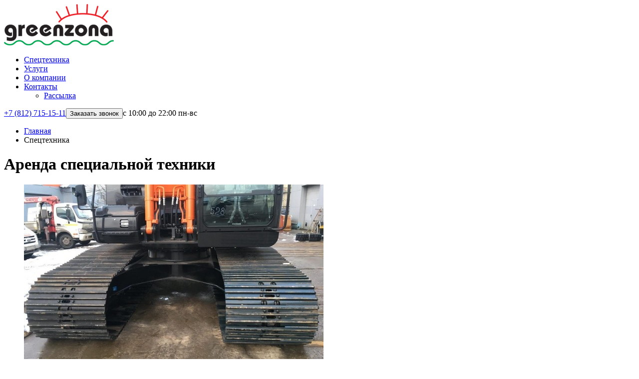

--- FILE ---
content_type: text/html; charset=utf-8
request_url: https://greenzona.ru/arenda/
body_size: 7104
content:
<!doctype html> 
<!--[if lt IE 7]><html class="no-js lt-ie9 lt-ie8 lt-ie7 ie6 oldie" lang="ru" dir="ltr"> <![endif]--> 
<!--[if IE 7]><html class="no-js lt-ie9 lt-ie8 ie7 oldie" lang="ru" dir="ltr"> <![endif]--> 
<!--[if IE 8]><html class="no-js lt-ie9 ie8 oldie" lang="ru" dir="ltr"> <![endif]--> 
<!--[if gt IE 8]><!--><html class="no-js" xmlns="http://www.w3.org/1999/xhtml" lang="ru" dir="ltr" prefix="og: http://ogp.me/ns#" > <!--<![endif]-->
<head>
    <base href="https://greenzona.ru/arenda/" />
	<meta http-equiv="content-type" content="text/html; charset=utf-8" />
	
	<title>Аренда</title>
	<link href="/arenda/feed/rss/" rel="alternate" type="application/rss+xml" title="RSS 2.0" />
	<link href="/arenda/feed/atom/" rel="alternate" type="application/atom+xml" title="Atom 1.0" />
	<link href="https://greenzona.ru/33" rel="shortlink" />
	<link href="/templates/ndm/favicon.ico" rel="shortcut icon" type="image/vnd.microsoft.icon" />
	<link href="/media/cck/css/cck.css" rel="stylesheet" type="text/css" />
	<link href="/media/cck/css/cck.item.css" rel="stylesheet" type="text/css" />
	<link href="/media/cck/css/cck.list.css" rel="stylesheet" type="text/css" />
	<link href="/media/cck/css/cck.site.css" rel="stylesheet" type="text/css" />
	<link href="/media/cck/css/cck.intro.css" rel="stylesheet" type="text/css" />
	<link href="https://greenzona.ru/cache/ndm/styles-template-lessgpeasy.css?683" rel="stylesheet" type="text/css" media="all" />
	<link href="https://greenzona.ru/templates/ndm/css/fontello.css?954" rel="stylesheet" type="text/css" media="all" />
	<link href="/media/cck/css/cck.validation-3.9.0.css" rel="stylesheet" type="text/css" />
	<script type="application/json" class="joomla-script-options new">{"csrf.token":"e4ef062cc599ddaa768251ba09d06b2e","system.paths":{"root":"","base":""}}</script>
	<script src="/media/jui/js/jquery.min.js?e0ded74c11052532c6ee58dca0d89310" type="text/javascript"></script>
	<script src="/media/jui/js/jquery-noconflict.js?e0ded74c11052532c6ee58dca0d89310" type="text/javascript"></script>
	<script src="/media/jui/js/jquery-migrate.min.js?e0ded74c11052532c6ee58dca0d89310" type="text/javascript"></script>
	<script src="/media/system/js/caption.js?e0ded74c11052532c6ee58dca0d89310" type="text/javascript"></script>
	<script src="/media/system/js/core.js?e0ded74c11052532c6ee58dca0d89310" type="text/javascript"></script>
	<script src="/media/jui/js/bootstrap.min.js?e0ded74c11052532c6ee58dca0d89310" type="text/javascript"></script>
	<script src="/media/cck/js/cck.core-3.16.1.min.js" type="text/javascript"></script>
	<script src="https://greenzona.ru/templates/ndm/js/template.js?354" type="text/javascript"></script>
	<script src="/media/cck/js/cck.validation-3.16.0.min.js" type="text/javascript"></script>
	<script type="text/javascript">
jQuery(window).on('load',  function() {
				new JCaption('img.caption');
			});JCck.Core.baseURI = "";JCck.Core.sourceURI = "https://greenzona.ru";jQuery(document).ready(function($){ $.validationEngineLanguage.newLang({"required_fone2":{"regex": "none","alertText":"* Обязательное поле"},"maxSize":{"regex":"none","alertText":"* Maximum ","alertText2":" characters allowed"}});$("#seblod_form_m94").validationEngine({scroll:false,promptPosition:"topRight"}); });
	</script>
	<meta http-equiv="X-UA-Compatible" content="IE=edge">
	<meta name="viewport" content="width=device-width, initial-scale=1.0, maximum-scale=1.0, user-scalable=0">
	<link rel="apple-touch-icon-precomposed" href="https://greenzona.ru/templates/ndm/images/icons/apple-touch-iphone.png">
	<link rel="apple-touch-icon-precomposed" sizes="72x72" href="https://greenzona.ru/templates/ndm/images/icons/apple-touch-ipad.png">
	<link rel="apple-touch-icon-precomposed" sizes="114x114" href="https://greenzona.ru/templates/ndm/images/icons/apple-touch-iphone4.png">
	<link rel="apple-touch-icon-precomposed" sizes="144x144" href="https://greenzona.ru/templates/ndm/images/icons/apple-touch-ipad-retina.png">
	<meta name="google-site-verification" content="... google verification hash ..." />
	<meta name="yandex-verification" content="... yandex verification hash ..." />

	






</head>
<body class="tmpl-index itemid-103 lang-ru com-content view-category layout-blog task-none zoo-itemid-0 zoo-categoryid-0 device-ios-no device-android-no device-mobile-no device-table-no">

    <!--[if lt IE 7]><p class="browsehappy">
        You are using an <strong>outdated</strong> browser. Please
        <a href="http://browsehappy.com/">upgrade your browser</a> to improve your experience. </p><![endif]-->


    <!--
        Your HTML code starts here!
    -->

    
    	<header>
		<div class="navkey" >
			<div class="bar1"></div>
			<div class="bar2"></div>
			<div class="bar3"></div>
		</div>
		<div class="head-wrap">
			<div class="logo">
				<a href="/"><img src="/images/logo.jpg" alt="Арнеда спецтехники от ГринЗона" /></a>
			</div>
			<div class="head-r">
				<ul class="nav menu mod-list">
<li class="item-103 current active"><a href="/arenda/" >Спецтехника</a></li><li class="item-104"><a href="/uslugi/" >Услуги</a></li><li class="item-105"><a href="/o-kompanii" >О компании</a></li><li class="item-106 deeper parent"><a href="/kontakty" >Контакты</a><ul class="nav-child unstyled small"><li class="item-128"><a href="/рассылка/uncategorised/рассылка" >Рассылка</a></li></ul></li></ul>
		<div class="moduletable tel">

		
			

<div class="custom tel"  >
	<a href="tel:+78127151511">+7 (812) 715-15-11</a><button class="grn opn" data-pop="zayavka5" data-interes="Обратный звонок" data-ttl="Заказ звонка">Заказать звонок</button><span>с 10:00 до 22:00 пн-вс</span></div>

		</div>

	
			</div>
		</div>
	</header>
		            
<ul itemscope itemtype="https://schema.org/BreadcrumbList" class="breadcrumb">
			<!--<li class="active">
			<span class="divider icon-location"></span>
		</li>-->
	
				<li itemprop="itemListElement" itemscope itemtype="https://schema.org/ListItem">
									<a itemprop="item" href="/" class="pathway"><span itemprop="name">Главная</span></a>
				
									<span class="divider">
						  
					</span>
								<meta itemprop="position" content="1">
			</li>
					<li itemprop="itemListElement" itemscope itemtype="https://schema.org/ListItem" class="active">
				<span itemprop="name">
					Спецтехника				</span>
				<meta itemprop="position" content="2">
			</li>
		</ul>

        
    <!-- show modules and components -->
    <main>

        <!-- show Joomla messages -->
            <div id="system-message-container">

        
    </div>

        
        <div class="blog" >

	
	
			
													

<div id="cck2" class="cck-simple kateg content">
	    
	
			<div class="position1">
			       <div class="field ankor"><div class="value"><h1 class="zag"><span>Аренда специальной техники</span></h1></div></div>		</div>
		
			<div class="position2">
			       <div class="field technics"><div class="value"><div class="cck_module_list">
<div>

<ul class="teh">
<li>




<div id="cck17" class="cck-simple tehnika content">
	    
	
			<div class="position1">
			       <div class="field foto"><div class="value"><a href="/arenda/gusenichnyi-exkavator/ekskavator-gusenichnyj-doosan-180dx"><img title="Экскаватор гусеничный 20 тонн на болотном ходу с ковшом 1,2 м3" alt="Экскаватор гусеничный 20 тонн на болотном ходу с ковшом 1,2 м3" src="/images/tehnika/_thumb3/bolotnyi-exkavator.jpg" /></a></div></div>		</div>
		
			<div class="position2">
			       <div class="field art_title"><div class="value"><h3><a href="/arenda/gusenichnyi-exkavator/ekskavator-gusenichnyj-doosan-180dx">Экскаватор гусеничный 20 тонн на болотном ходу с ковшом 1,2 м3</a></h3></div></div><div class="kub"><div class="field strela"><div class="label"><label>Вылет стрелы</label></div><div class="value">10 метров</div></div><div class="field mass"><div class="label"><label>Масса</label></div><div class="value">20 тонн</div></div><div class="field h_kopaniya"><div class="label"><label>Глубина копания</label></div><div class="value">6,5 метров</div></div><div class="field uz_kovsh"><div class="label"><label>Узкий ковш</label></div><div class="value">60 см</div></div></div><div class="field dop_oborudovanie"><div class="label"><label>Допоборудование:</label></div><div class="value">гидромолот, профильный ковш для разработки канав</div></div><div class="field cena"><div class="label"><label>Стоимость</label></div><div class="value">20000 руб. / смена</div></div><div class="field zakaz"><div class="value"><button data-interes="Экскаватор гусеничный 20 тонн на болотном ходу с ковшом 1,2 м3" class="gel1 opn" data-pop="zayavka5" data-ttl="Заказ техники">Заказать</button></div></div>		</div>
		
		
		
		
		
    </div>
</li><li>

<div id="cck18" class="cck-simple tehnika content">
	    
	
			<div class="position1">
			       <div class="field foto"><div class="value"><a href="/arenda/gusenichnyi-exkavator/ekskavator-gusenichnyj-doosan-225dx"><img title="Экскаватор гусеничный 20 тонн с ковшом 1,2 м3" alt="Экскаватор гусеничный 20 тонн с ковшом 1,2 м3" src="/images/tehnika/_thumb3/doosandx225lcbig.jpg" /></a></div></div>		</div>
		
			<div class="position2">
			       <div class="field art_title"><div class="value"><h3><a href="/arenda/gusenichnyi-exkavator/ekskavator-gusenichnyj-doosan-225dx">Экскаватор гусеничный 20 тонн с ковшом 1,2 м3</a></h3></div></div><div class="kub"><div class="field strela"><div class="label"><label>Вылет стрелы</label></div><div class="value">10 метров</div></div><div class="field mass"><div class="label"><label>Масса</label></div><div class="value">20 тонн</div></div><div class="field h_kopaniya"><div class="label"><label>Глубина копания</label></div><div class="value">6,5 метров</div></div><div class="field v_kovsha"><div class="label"><label>Объём ковша</label></div><div class="value">1,2 куб.м.</div></div><div class="field plan"><div class="label"><label>Планировочный ковш</label></div><div class="value">2 метра</div></div><div class="field uz_kovsh"><div class="label"><label>Узкий ковш</label></div><div class="value">60 см</div></div></div><div class="field dop_oborudovanie"><div class="label"><label>Допоборудование:</label></div><div class="value">гидромолот, профильный ковш для разработки канав, планировочный ковш, узкий ковш</div></div><div class="field cena"><div class="label"><label>Стоимость</label></div><div class="value">18000 руб. / смена</div></div><div class="field zakaz"><div class="value"><button data-interes="Экскаватор гусеничный 20 тонн с ковшом 1,2 м3" class="gel1 opn" data-pop="zayavka5" data-ttl="Заказ техники">Заказать</button></div></div>		</div>
		
		
		
		
		
    </div>
</li><li>

<div id="cck19" class="cck-simple tehnika content">
	    
	
			<div class="position1">
			       <div class="field foto"><div class="value"><a href="/arenda/gusenichnyi-exkavator/ekskavator-gusenichnyj-doosan-255lc-v"><img title="Экскаватор гусеничный 25 тонн с ковшом 1,5 м3" alt="Экскаватор гусеничный 25 тонн с ковшом 1,5 м3" src="/images/tehnika/_thumb3/doosan-255-lcv.jpg" /></a></div></div>		</div>
		
			<div class="position2">
			       <div class="field art_title"><div class="value"><h3><a href="/arenda/gusenichnyi-exkavator/ekskavator-gusenichnyj-doosan-255lc-v">Экскаватор гусеничный 25 тонн с ковшом 1,5 м3</a></h3></div></div><div class="kub"><div class="field strela"><div class="label"><label>Вылет стрелы</label></div><div class="value">10 метров</div></div><div class="field mass"><div class="label"><label>Масса</label></div><div class="value">25 тонн</div></div><div class="field h_kopaniya"><div class="label"><label>Глубина копания</label></div><div class="value">7 метров</div></div><div class="field v_kovsha"><div class="label"><label>Объём ковша</label></div><div class="value">1,5 куб.м.</div></div><div class="field uz_kovsh"><div class="label"><label>Узкий ковш</label></div><div class="value">60 см</div></div></div><div class="field dop_oborudovanie"><div class="label"><label>Допоборудование:</label></div><div class="value">вибропогружатель, гидромолот, узкий ковш, клык</div></div><div class="field cena"><div class="label"><label>Стоимость</label></div><div class="value">22000 руб. / смена</div></div><div class="field zakaz"><div class="value"><button data-interes="Экскаватор гусеничный 25 тонн с ковшом 1,5 м3" class="gel1 opn" data-pop="zayavka5" data-ttl="Заказ техники">Заказать</button></div></div>		</div>
		
		
		
		
		
    </div>
</li><li>

<div id="cck21" class="cck-simple tehnika content">
	    
	
			<div class="position1">
			       <div class="field foto"><div class="value"><a href="/arenda/gusenichnyi-exkavator/ekskavator-gusenichnyj-doosan-300dx"><img title="Экскаватор гусеничный 30 тонн с ковшом 1,6 м3" alt="Экскаватор гусеничный 30 тонн с ковшом 1,6 м3" src="/images/tehnika/_thumb3/doosandx300big.jpg" /></a></div></div>		</div>
		
			<div class="position2">
			       <div class="field art_title"><div class="value"><h3><a href="/arenda/gusenichnyi-exkavator/ekskavator-gusenichnyj-doosan-300dx">Экскаватор гусеничный 30 тонн с ковшом 1,6 м3</a></h3></div></div><div class="kub"><div class="field strela"><div class="label"><label>Вылет стрелы</label></div><div class="value">10 метров</div></div><div class="field mass"><div class="label"><label>Масса</label></div><div class="value">30 тонн</div></div><div class="field h_kopaniya"><div class="label"><label>Глубина копания</label></div><div class="value">7,5 метров</div></div><div class="field v_kovsha"><div class="label"><label>Объём ковша</label></div><div class="value">1,6 куб.м.</div></div></div><div class="field dop_oborudovanie"><div class="label"><label>Допоборудование:</label></div><div class="value">вибропогружатель</div></div><div class="field cena"><div class="label"><label>Стоимость</label></div><div class="value">22000 руб. / смена</div></div><div class="field zakaz"><div class="value"><button data-interes="Экскаватор гусеничный 30 тонн с ковшом 1,6 м3" class="gel1 opn" data-pop="zayavka5" data-ttl="Заказ техники">Заказать</button></div></div>		</div>
		
		
		
		
		
    </div>
</li><li>

<div id="cck59" class="cck-simple tehnika content">
	    
	
			<div class="position1">
			       <div class="field foto"><div class="value"><a href="/arenda/gusenichnyi-exkavator/gusenichnyj-ekskavator-hitachi-330"><img title="Экскаватор гусеничный 35 тонн с ковшом 1,8 м3" alt="Экскаватор гусеничный 35 тонн с ковшом 1,8 м3" src="/images/tehnika/_thumb3/hitachi-330.jpg" /></a></div></div>		</div>
		
			<div class="position2">
			       <div class="field art_title"><div class="value"><h3><a href="/arenda/gusenichnyi-exkavator/gusenichnyj-ekskavator-hitachi-330">Экскаватор гусеничный 35 тонн с ковшом 1,8 м3</a></h3></div></div><div class="kub"><div class="field mass"><div class="label"><label>Масса</label></div><div class="value">35 тонн</div></div><div class="field v_kovsha"><div class="label"><label>Объём ковша</label></div><div class="value">1,8 м.куб.</div></div></div><div class="field zakaz"><div class="value"><button data-interes="Экскаватор гусеничный 35 тонн с ковшом 1,8 м3" class="gel1 opn" data-pop="zayavka5" data-ttl="Заказ техники">Заказать</button></div></div>		</div>
		
		
		
		
		
    </div>
</li><li>

<div id="cck24" class="cck-simple tehnika content">
	    
	
			<div class="position1">
			       <div class="field foto"><div class="value"><a href="/arenda/dlinnorukii-exkavator/dlinnorukij-bolotnyj-ekskavator-hyundai-220lc-9s-long-reach"><img title="Длиннорукий болотный экскаватор HYUNDAI 220LC-9S LONG REACH" alt="Длиннорукий болотный экскаватор HYUNDAI 220LC-9S LONG REACH" src="/images/tehnika/_thumb3/hyundai220big.jpg" /></a></div></div>		</div>
		
			<div class="position2">
			       <div class="field art_title"><div class="value"><h3><a href="/arenda/dlinnorukii-exkavator/dlinnorukij-bolotnyj-ekskavator-hyundai-220lc-9s-long-reach">Длиннорукий болотный экскаватор HYUNDAI 220LC-9S LONG REACH</a></h3></div></div><div class="kub"><div class="field strela"><div class="label"><label>Вылет стрелы</label></div><div class="value">16 метров</div></div><div class="field mass"><div class="label"><label>Масса</label></div><div class="value">25 тонн</div></div><div class="field shir_gusenic"><div class="label"><label>Ширина гусениц</label></div><div class="value">800 мм.</div></div><div class="field h_kopaniya"><div class="label"><label>Глубина копания</label></div><div class="value">12 метров</div></div><div class="field v_kovsha"><div class="label"><label>Объём ковша</label></div><div class="value">0,5 м.куб.</div></div><div class="field plan"><div class="label"><label>Планировочный ковш</label></div><div class="value">2 метра</div></div><div class="field uz_kovsh"><div class="label"><label>Узкий ковш</label></div><div class="value">60 см</div></div></div><div class="field dop_oborudovanie"><div class="label"><label>Допоборудование:</label></div><div class="value">планировочный ковш, узкий ковш</div></div><div class="field cena"><div class="label"><label>Стоимость</label></div><div class="value">20000 руб. / смена</div></div><div class="field zakaz"><div class="value"><button data-interes="Длиннорукий болотный экскаватор HYUNDAI 220LC-9S LONG REACH" class="gel1 opn" data-pop="zayavka5" data-ttl="Заказ техники">Заказать</button></div></div>		</div>
		
		
		
		
		
    </div>
</li><li>

<div id="cck23" class="cck-simple tehnika content">
	    
	
			<div class="position1">
			       <div class="field foto"><div class="value"><a href="/arenda/dlinnorukii-exkavator/dlinnorukij-ekskavator"><img title="Длиннорукий экскаватор DOOSAN 225SLR" alt="Длиннорукий экскаватор DOOSAN 225SLR" src="/images/tehnika/_thumb3/doosandx225slrbig.jpg" /></a></div></div>		</div>
		
			<div class="position2">
			       <div class="field art_title"><div class="value"><h3><a href="/arenda/dlinnorukii-exkavator/dlinnorukij-ekskavator">Длиннорукий экскаватор DOOSAN 225SLR</a></h3></div></div><div class="kub"><div class="field strela"><div class="label"><label>Вылет стрелы</label></div><div class="value">16 метров</div></div><div class="field mass"><div class="label"><label>Масса</label></div><div class="value">25 тонн</div></div><div class="field h_kopaniya"><div class="label"><label>Глубина копания</label></div><div class="value">12 метров</div></div><div class="field v_kovsha"><div class="label"><label>Объём ковша</label></div><div class="value">0,5 куб.м.</div></div><div class="field plan"><div class="label"><label>Планировочный ковш</label></div><div class="value">2 метра</div></div><div class="field uz_kovsh"><div class="label"><label>Узкий ковш</label></div><div class="value">60 см</div></div></div><div class="field dop_oborudovanie"><div class="label"><label>Допоборудование:</label></div><div class="value">гидромолот, планировочный ковш, узкий ковш</div></div><div class="field cena"><div class="label"><label>Стоимость</label></div><div class="value">20000 руб. / смена</div></div><div class="field zakaz"><div class="value"><button data-interes="Длиннорукий экскаватор DOOSAN 225SLR" class="gel1 opn" data-pop="zayavka5" data-ttl="Заказ техники">Заказать</button></div></div>		</div>
		
		
		
		
		
    </div>
</li><li>

<div id="cck38" class="cck-simple tehnika content">
	    
	
			<div class="position1">
			       <div class="field foto"><div class="value"><a href="/arenda/dlinnorukii-exkavator/dlinnorukij-gusenichnyj-ekskavator-doosan-300lc-slr"><img title="Длиннорукий гусеничный экскаватор DOOSAN 300LC SLR" alt="Длиннорукий гусеничный экскаватор DOOSAN 300LC SLR" src="/images/tehnika/_thumb3/doosan300slrbig.jpg" /></a></div></div>		</div>
		
			<div class="position2">
			       <div class="field art_title"><div class="value"><h3><a href="/arenda/dlinnorukii-exkavator/dlinnorukij-gusenichnyj-ekskavator-doosan-300lc-slr">Длиннорукий гусеничный экскаватор DOOSAN 300LC SLR</a></h3></div></div><div class="kub"><div class="field strela"><div class="label"><label>Вылет стрелы</label></div><div class="value">18 метров</div></div><div class="field mass"><div class="label"><label>Масса</label></div><div class="value">35 тонн</div></div><div class="field h_kopaniya"><div class="label"><label>Глубина копания</label></div><div class="value">14 метров</div></div><div class="field v_kovsha"><div class="label"><label>Объём ковша</label></div><div class="value">0,8 куб.м.</div></div><div class="field plan"><div class="label"><label>Планировочный ковш</label></div><div class="value">2 метра</div></div><div class="field uz_kovsh"><div class="label"><label>Узкий ковш</label></div><div class="value">60 см</div></div></div><div class="field dop_oborudovanie"><div class="label"><label>Допоборудование:</label></div><div class="value">гидромолот, гидроножницы, планировочный ковш, узкий ковш</div></div><div class="field cena"><div class="label"><label>Стоимость</label></div><div class="value">22000 руб. / смена</div></div><div class="field zakaz"><div class="value"><button data-interes="Длиннорукий гусеничный экскаватор DOOSAN 300LC SLR" class="gel1 opn" data-pop="zayavka5" data-ttl="Заказ техники">Заказать</button></div></div>		</div>
		
		
		
		
		
    </div>
</li><li>

<div id="cck58" class="cck-simple tehnika content">
	    
	
			<div class="position1">
			       <div class="field foto"><div class="value"><a href="/arenda/dlinnorukii-exkavator/dlinnorukij-gusenichnyj-ekskavator-komatsu-lc-7"><img title="Длиннорукий болотный гусеничный экскаватор KOMATSU LC-7" alt="Длиннорукий болотный гусеничный экскаватор KOMATSU LC-7" src="/images/tehnika/_thumb3/kom.jpg" /></a></div></div>		</div>
		
			<div class="position2">
			       <div class="field art_title"><div class="value"><h3><a href="/arenda/dlinnorukii-exkavator/dlinnorukij-gusenichnyj-ekskavator-komatsu-lc-7">Длиннорукий болотный гусеничный экскаватор KOMATSU LC-7</a></h3></div></div><div class="kub"><div class="field strela"><div class="label"><label>Вылет стрелы</label></div><div class="value">18 метров</div></div><div class="field mass"><div class="label"><label>Масса</label></div><div class="value">25 тонн</div></div><div class="field h_kopaniya"><div class="label"><label>Глубина копания</label></div><div class="value">14 метров</div></div><div class="field v_kovsha"><div class="label"><label>Объём ковша</label></div><div class="value">0,8 куб.м.</div></div><div class="field plan"><div class="label"><label>Планировочный ковш</label></div><div class="value">2 метра</div></div><div class="field uz_kovsh"><div class="label"><label>Узкий ковш</label></div><div class="value">60 см</div></div></div><div class="field dop_oborudovanie"><div class="label"><label>Допоборудование:</label></div><div class="value">планировочный ковш, узкий ковш</div></div><div class="field cena"><div class="label"><label>Стоимость</label></div><div class="value">22000 руб. / смена</div></div><div class="field zakaz"><div class="value"><button data-interes="Длиннорукий болотный гусеничный экскаватор KOMATSU LC-7" class="gel1 opn" data-pop="zayavka5" data-ttl="Заказ техники">Заказать</button></div></div>		</div>
		
		
		
		
		
    </div>
</li><li>

<div id="cck22" class="cck-simple tehnika content">
	    
	
			<div class="position1">
			       <div class="field foto"><div class="value"><a href="/arenda/dlinnorukii-exkavator/gusenichnyj-ekskavator-s-teleskopicheskoj-rukoyatyu-hitachi-225usr"><img title="Длиннорукий гусеничный экскаватор с телескопической рукоятью HITACHI 225USR" alt="Длиннорукий гусеничный экскаватор с телескопической рукоятью HITACHI 225USR" src="/images/tehnika/_thumb3/hitachi225usrbig.jpg" /></a></div></div>		</div>
		
			<div class="position2">
			       <div class="field art_title"><div class="value"><h3><a href="/arenda/dlinnorukii-exkavator/gusenichnyj-ekskavator-s-teleskopicheskoj-rukoyatyu-hitachi-225usr">Длиннорукий гусеничный экскаватор с телескопической рукоятью HITACHI 225USR</a></h3></div></div><div class="kub"><div class="field strela"><div class="label"><label>Вылет стрелы</label></div><div class="value">13 метров</div></div><div class="field mass"><div class="label"><label>Масса</label></div><div class="value">25 тонн</div></div><div class="field h_kopaniya"><div class="label"><label>Глубина копания</label></div><div class="value">10 метров</div></div><div class="field v_kovsha"><div class="label"><label>Объём ковша</label></div><div class="value">0,8 куб.м.</div></div><div class="field uz_kovsh"><div class="label"><label>Узкий ковш</label></div><div class="value">60 см</div></div></div><div class="field dop_oborudovanie"><div class="label"><label>Допоборудование:</label></div><div class="value">планировочный ковш, узкий ковш</div></div><div class="field cena"><div class="label"><label>Стоимость</label></div><div class="value">20000 руб. / смена</div></div><div class="field zakaz"><div class="value"><button data-interes="Длиннорукий гусеничный экскаватор с телескопической рукоятью HITACHI 225USR" class="gel1 opn" data-pop="zayavka5" data-ttl="Заказ техники">Заказать</button></div></div>		</div>
		
		
		
		
		
    </div>
</li><li>

<div id="cck60" class="cck-simple tehnika content">
	    
	
			<div class="position1">
			       <div class="field foto"><div class="value"><a href="/arenda/arenda-gidromolota/krasher-betonolom-na-baze-ekskavatora-30-tonn"><img title="Крашер (бетонолом) на базе экскаватора 30 тонн" alt="Крашер (бетонолом) на базе экскаватора 30 тонн" src="/images/tehnika/_thumb3/betonolom.jpg" /></a></div></div>		</div>
		
			<div class="position2">
			       <div class="field art_title"><div class="value"><h3><a href="/arenda/arenda-gidromolota/krasher-betonolom-na-baze-ekskavatora-30-tonn">Крашер (бетонолом) на базе экскаватора 30 тонн</a></h3></div></div><div class="kub"><div class="field mass"><div class="label"><label>Масса</label></div><div class="value">2500 кг.</div></div><div class="field vis_rab"><div class="label"><label>Высота работы</label></div><div class="value">6 метров</div></div><div class="field radius"><div class="label"><label>Радиус работы</label></div><div class="value">10 метров</div></div></div><div class="field dop_oborudovanie"><div class="label"><label>Допоборудование:</label></div><div class="value">гидромолот</div></div><div class="field cena"><div class="label"><label>Стоимость</label></div><div class="value">30000 руб. / смена</div></div><div class="field zakaz"><div class="value"><button data-interes="Крашер (бетонолом) на базе экскаватора 30 тонн" class="gel1 opn" data-pop="zayavka5" data-ttl="Заказ техники">Заказать</button></div></div>		</div>
		
		
		
		
		
    </div>
</li><li>

<div id="cck56" class="cck-simple tehnika content">
	    
	
			<div class="position1">
			       <div class="field foto"><div class="value"><a href="/arenda/vibropogrujateli/vibropogruzhatel-movax80-bokovoj-zakhvat-na-baze-ekskavatora-hitachi-330"><img title="Вибропогружатель MOVAX80 (боковой захват) на базе экскаватора HITACHI 330" alt="Вибропогружатель MOVAX80 (боковой захват) на базе экскаватора HITACHI 330" src="/images/tehnika/_thumb3/movax-60-horiz.png" /></a></div></div>		</div>
		
			<div class="position2">
			       <div class="field art_title"><div class="value"><h3><a href="/arenda/vibropogrujateli/vibropogruzhatel-movax80-bokovoj-zakhvat-na-baze-ekskavatora-hitachi-330">Вибропогружатель MOVAX80 (боковой захват) на базе экскаватора HITACHI 330</a></h3></div></div><div class="kub"><div class="field mass"><div class="label"><label>Масса</label></div><div class="value">35 тонн</div></div><div class="field vibr"><div class="label"><label>Вибрация грунта</label></div><div class="value">слабая</div></div><div class="field centrob"><div class="label"><label>Центробежная сила</label></div><div class="value">800 кН</div></div><div class="field pogru"><div class="label"><label>Метод погружения</label></div><div class="value">ассиметричная вибрация</div></div><div class="field dl_shp"><div class="label"><label>Длина шпунта</label></div><div class="value">до 12 метров</div></div><div class="field trub"><div class="label"><label>Погружение труб</label></div><div class="value">да</div></div></div><div class="field dop_oborudovanie"><div class="label"><label>Допоборудование:</label></div><div class="value">вибропогружатель</div></div><div class="field cena"><div class="label"><label>Стоимость</label></div><div class="value">64000 руб. / смена</div></div><div class="field zakaz"><div class="value"><button data-interes="Вибропогружатель MOVAX80 (боковой захват) на базе экскаватора HITACHI 330" class="gel1 opn" data-pop="zayavka5" data-ttl="Заказ техники">Заказать</button></div></div>		</div>
		
		
		
		
		
    </div>
</li><li>

<div id="cck43" class="cck-simple tehnika content">
	    
	
			<div class="position1">
			       <div class="field foto"><div class="value"><a href="/arenda/arenda-gidromolota/gidromolot-10200-dzh"><img title="Гидромолот 10000 Дж на базе экскаватора 30 тонн" alt="Гидромолот 10000 Дж на базе экскаватора 30 тонн" src="/images/tehnika/_thumb3/hydromolot.jpg" /></a></div></div>		</div>
		
			<div class="position2">
			       <div class="field art_title"><div class="value"><h3><a href="/arenda/arenda-gidromolota/gidromolot-10200-dzh">Гидромолот 10000 Дж на базе экскаватора 30 тонн</a></h3></div></div><div class="kub"><div class="field mass"><div class="label"><label>Масса</label></div><div class="value">2500 кг.</div></div><div class="field radius"><div class="label"><label>Радиус работы</label></div><div class="value">10 метров</div></div><div class="field diametr"><div class="label"><label>Диаметр пики</label></div><div class="value">150 мм.</div></div><div class="field sila_ud"><div class="label"><label>Сила удара</label></div><div class="value">10 000 Дж</div></div><div class="field chast"><div class="label"><label>Частота ударов</label></div><div class="value">600 уд/мин</div></div></div><div class="field dop_oborudovanie"><div class="label"><label>Допоборудование:</label></div><div class="value">гидромолот</div></div><div class="field cena"><div class="label"><label>Стоимость</label></div><div class="value">30000 руб. / смена</div></div><div class="field zakaz"><div class="value"><button data-interes="Гидромолот 10000 Дж на базе экскаватора 30 тонн" class="gel1 opn" data-pop="zayavka5" data-ttl="Заказ техники">Заказать</button></div></div>		</div>
		
		
		
		
		
    </div>
</li><li>

<div id="cck42" class="cck-simple tehnika content">
	    
	
			<div class="position1">
			       <div class="field foto"><div class="value"><a href="/arenda/arenda-gidromolota/gidromolot-7000-dzh"><img title="Гидромолот 7000 Дж на базе экскаватора 25 тонн" alt="Гидромолот 7000 Дж на базе экскаватора 25 тонн" src="/images/tehnika/_thumb3/hydromolot.jpg" /></a></div></div>		</div>
		
			<div class="position2">
			       <div class="field art_title"><div class="value"><h3><a href="/arenda/arenda-gidromolota/gidromolot-7000-dzh">Гидромолот 7000 Дж на базе экскаватора 25 тонн</a></h3></div></div><div class="kub"><div class="field mass"><div class="label"><label>Масса</label></div><div class="value">2000 кг.</div></div><div class="field radius"><div class="label"><label>Радиус работы</label></div><div class="value">9,5 метров</div></div><div class="field diametr"><div class="label"><label>Диаметр пики</label></div><div class="value">140 мм.</div></div><div class="field sila_ud"><div class="label"><label>Сила удара</label></div><div class="value">7 000 Дж</div></div><div class="field chast"><div class="label"><label>Частота ударов</label></div><div class="value">700 уд/мин</div></div></div><div class="field dop_oborudovanie"><div class="label"><label>Допоборудование:</label></div><div class="value">гидромолот</div></div><div class="field cena"><div class="label"><label>Стоимость</label></div><div class="value">28000 руб. / смена</div></div><div class="field zakaz"><div class="value"><button data-interes="Гидромолот 7000 Дж на базе экскаватора 25 тонн" class="gel1 opn" data-pop="zayavka5" data-ttl="Заказ техники">Заказать</button></div></div>		</div>
		
		
		
		
		
    </div>
</li><li>

<div id="cck55" class="cck-simple tehnika content">
	    
	
			<div class="position1">
			       <div class="field foto"><div class="value"><a href="/arenda/vibropogrujateli/vibropogruzhatel-movax60-bokovoj-zakhvat-na-baze-ekskavatora-volvo-290"><img title="Вибропогружатель MOVAX60 (боковой захват) на базе экскаватора VOLVO 290" alt="Вибропогружатель MOVAX60 (боковой захват) на базе экскаватора VOLVO 290" src="/images/tehnika/_thumb3/movax-60-horiz.png" /></a></div></div>		</div>
		
			<div class="position2">
			       <div class="field art_title"><div class="value"><h3><a href="/arenda/vibropogrujateli/vibropogruzhatel-movax60-bokovoj-zakhvat-na-baze-ekskavatora-volvo-290">Вибропогружатель MOVAX60 (боковой захват) на базе экскаватора VOLVO 290</a></h3></div></div><div class="kub"><div class="field mass"><div class="label"><label>Масса</label></div><div class="value">32 тонны</div></div><div class="field vibr"><div class="label"><label>Вибрация грунта</label></div><div class="value">слабая</div></div><div class="field centrob"><div class="label"><label>Центробежная сила</label></div><div class="value">600 кН</div></div><div class="field pogru"><div class="label"><label>Метод погружения</label></div><div class="value">вибрация</div></div><div class="field dl_shp"><div class="label"><label>Длина шпунта</label></div><div class="value">до 12 метров</div></div><div class="field trub"><div class="label"><label>Погружение труб</label></div><div class="value">да</div></div></div><div class="field dop_oborudovanie"><div class="label"><label>Допоборудование:</label></div><div class="value">вибропогружатель</div></div><div class="field cena"><div class="label"><label>Стоимость</label></div><div class="value">56000 руб. / смена</div></div><div class="field zakaz"><div class="value"><button data-interes="Вибропогружатель MOVAX60 (боковой захват) на базе экскаватора VOLVO 290" class="gel1 opn" data-pop="zayavka5" data-ttl="Заказ техники">Заказать</button></div></div>		</div>
		
		
		
		
		
    </div>
</li><li>

<div id="cck45" class="cck-simple tehnika content">
	    
	
			<div class="position1">
			       <div class="field foto"><div class="value"><a href="/arenda/vibropogrujateli/vibropogruzhatel-movax-60-bokovoj-zakhvat"><img title="Вибропогружатель Movax 60 (боковой захват) на базе экскаватора HYUNDAI 300" alt="Вибропогружатель Movax 60 (боковой захват) на базе экскаватора HYUNDAI 300" src="/images/tehnika/_thumb3/movax-60-horiz.png" /></a></div></div>		</div>
		
			<div class="position2">
			       <div class="field art_title"><div class="value"><h3><a href="/arenda/vibropogrujateli/vibropogruzhatel-movax-60-bokovoj-zakhvat">Вибропогружатель Movax 60 (боковой захват) на базе экскаватора HYUNDAI 300</a></h3></div></div><div class="kub"><div class="field mass"><div class="label"><label>Масса</label></div><div class="value">33 тонны</div></div><div class="field vibr"><div class="label"><label>Вибрация грунта</label></div><div class="value">слабая</div></div><div class="field centrob"><div class="label"><label>Центробежная сила</label></div><div class="value">600 кН</div></div><div class="field pogru"><div class="label"><label>Метод погружения</label></div><div class="value">вибрация</div></div><div class="field dl_shp"><div class="label"><label>Длина шпунта</label></div><div class="value">до 12 метров</div></div><div class="field trub"><div class="label"><label>Погружение труб</label></div><div class="value">да</div></div></div><div class="field dop_oborudovanie"><div class="label"><label>Допоборудование:</label></div><div class="value">вибропогружатель</div></div><div class="field cena"><div class="label"><label>Стоимость</label></div><div class="value">56000 руб. / смена</div></div><div class="field zakaz"><div class="value"><button data-interes="Вибропогружатель Movax 60 (боковой захват) на базе экскаватора HYUNDAI 300" class="gel1 opn" data-pop="zayavka5" data-ttl="Заказ техники">Заказать</button></div></div>		</div>
		
		
		
		
		
    </div>
</li><li>

<div id="cck41" class="cck-simple tehnika content">
	    
	
			<div class="position1">
			       <div class="field foto"><div class="value"><a href="/arenda/arenda-gidromolota/gidromolot-5500-dzh"><img title="Гидромолот 5000 Дж на базе экскаватора 20 тонн" alt="Гидромолот 5000 Дж на базе экскаватора 20 тонн" src="/images/tehnika/_thumb3/hydromolot.jpg" /></a></div></div>		</div>
		
			<div class="position2">
			       <div class="field art_title"><div class="value"><h3><a href="/arenda/arenda-gidromolota/gidromolot-5500-dzh">Гидромолот 5000 Дж на базе экскаватора 20 тонн</a></h3></div></div><div class="kub"><div class="field mass"><div class="label"><label>Масса</label></div><div class="value">1200 кг.</div></div><div class="field radius"><div class="label"><label>Радиус работы</label></div><div class="value">9 метров</div></div><div class="field diametr"><div class="label"><label>Диаметр пики</label></div><div class="value">100 мм</div></div><div class="field sila_ud"><div class="label"><label>Сила удара</label></div><div class="value">5 000 Дж</div></div><div class="field chast"><div class="label"><label>Частота ударов</label></div><div class="value">800 уд/мин</div></div></div><div class="field dop_oborudovanie"><div class="label"><label>Допоборудование:</label></div><div class="value">гидромолот</div></div><div class="field cena"><div class="label"><label>Стоимость</label></div><div class="value">24000 руб. / смена</div></div><div class="field zakaz"><div class="value"><button data-interes="Гидромолот 5000 Дж на базе экскаватора 20 тонн" class="gel1 opn" data-pop="zayavka5" data-ttl="Заказ техники">Заказать</button></div></div>		</div>
		
		
		
		
		
    </div>
</li><li>

<div id="cck57" class="cck-simple tehnika content">
	    
	
			<div class="position1">
			       <div class="field foto"><div class="value"><a href="/arenda/vibropogrujateli/vibropogruzhatel-dpd350-nizhnij-zakhvat-na-baze-ekskavatora-doosan-300"><img title="Вибропогружатель DPD350 (нижний захват) на базе экскаватора DOOSAN 300" alt="Вибропогружатель DPD350 (нижний захват) на базе экскаватора DOOSAN 300" src="/images/tehnika/_thumb3/movax-60-horiz.png" /></a></div></div>		</div>
		
			<div class="position2">
			       <div class="field art_title"><div class="value"><h3><a href="/arenda/vibropogrujateli/vibropogruzhatel-dpd350-nizhnij-zakhvat-na-baze-ekskavatora-doosan-300">Вибропогружатель DPD350 (нижний захват) на базе экскаватора DOOSAN 300</a></h3></div></div><div class="kub"><div class="field mass"><div class="label"><label>Масса</label></div><div class="value">33 тонны</div></div><div class="field vibr"><div class="label"><label>Вибрация грунта</label></div><div class="value">слабая</div></div><div class="field centrob"><div class="label"><label>Центробежная сила</label></div><div class="value">350 кН</div></div><div class="field pogru"><div class="label"><label>Метод погружения</label></div><div class="value">вибрация</div></div><div class="field dl_shp"><div class="label"><label>Длина шпунта</label></div><div class="value">до 8 метров</div></div><div class="field trub"><div class="label"><label>Погружение труб</label></div><div class="value">да</div></div></div><div class="field dop_oborudovanie"><div class="label"><label>Допоборудование:</label></div><div class="value">вибропогружатель</div></div><div class="field cena"><div class="label"><label>Стоимость</label></div><div class="value">38000 руб. / смена</div></div><div class="field zakaz"><div class="value"><button data-interes="Вибропогружатель DPD350 (нижний захват) на базе экскаватора DOOSAN 300" class="gel1 opn" data-pop="zayavka5" data-ttl="Заказ техники">Заказать</button></div></div>		</div>
		
		
		
		
		
    </div>
</li></ul>


</div></div>
</div></div><div class="field uslugs"><div class="value"><div class="cck_module_list">
<div></div></div>
</div></div><div class="field pkats"><div class="value"><div class="cck_module_list">
<div></div></div>
</div></div><div class="field pkats2"><div class="value"><div class="cck_module_list">
<div><ul>
<li><a href="/arenda/vibropogrujateli/">вибропогружатели</a></li><li><a href="/arenda/gidronognicy/">гидроножницы</a></li><li><a href="/arenda/gusenichnyi-exkavator/">гусеничные экскаваторы</a></li><li><a href="/arenda/dlinnorukii-exkavator/">длиннорукие экскаваторы</a></li><li><a href="/arenda/arenda-gidromolota/">гидромолот, крашер</a></li></ul>


</div></div>
</div></div>		</div>
		
		
			<div class="position4">
			       <div class="field ceny_h"><div class="value"><h2 class="zag"><span>Цены на технику</span></h2></div></div><div class="kub5"><div class="kub6"><div class="field txt_ceny"><div class="value"><p>Посмотреть цены на всю нашу технику в один клик</p>
<a href="/images/price.xls">Скачать прайс</a></div></div><div class="field forma"><div class="value">
<script type="text/javascript">
JCck.Core.submit_f5020 = function(task) { if (jQuery("#seblod_form_f5020").isStillReady() === true) { jQuery("#seblod_form_f5020 input[name='config[unique]']").val("seblod_form_f5020"); Joomla.submitform("save", document.getElementById("seblod_form_f5020")); } }
</script>

<form enctype="multipart/form-data" action="/cck" method="post" id="seblod_form_f5020" name="seblod_form_f5020">

<div id="cck21r" class="cck-simple zvonok form">
	    
	
			<div class="position1">
			       <div class="field text_zv"><div class="value"><p>У вас остались вопросы?<br />Заполните форму и наши специалисты свяжутся с Вами</p></div></div><input type="hidden" id="art_catid" name="art_catid" value="18" class="inputbox" /><input type="hidden" id="zag_zv" name="zag_zv" value="" class="inputbox" /><input type="hidden" id="sending1" name="sending1" value="" class="inputbox" />		</div>
		
			<div class="position2">
			       <div class="field fio"><div class="value"><input type="text" id="fio" name="fio" value="" class="inputbox text" size="0" maxlength="255" placeholder="Имя" /></div></div>		</div>
		
			<div class="position3">
			       <div class="field fone"><div class="value"><input type="text" id="fone" name="fone" value="" class="inputbox text" size="0" maxlength="255" placeholder="Номер телефона" /></div></div><div class="field button_submit"><div class="value"><input type="submit" id="button_submit" name="button_submit" value="Отправить" class="button btn" onclick="JCck.Core.submit_f5020('save');return false;" /></div></div>		</div>
		
		
		
		
    </div>

<div class="clr"></div>
<div>
    <input type="hidden" id="task" name="task" value="" />
    <input type="hidden" id="myid" name="id" value="0" />
    
    <input type="hidden" name="config[type]" value="zvonok">
    <input type="hidden" name="config[url]" value="https://greenzona.ru/arenda/" />
    <input type="hidden" name="config[copyfrom_id]" value="0" />
    <input type="hidden" name="config[id]" value="0" />
    <input type="hidden" name="config[unique]" value="" />
    	<input type="hidden" name="e4ef062cc599ddaa768251ba09d06b2e" value="1" /></div>
</form></div></div><div class="field kartin"><div class="value"><img src="/images/dlinnorukii-exkavator.png" alt="" title="Экскаватор длиннорукий" /></div></div></div></div>		</div>
		
			<div class="position5">
			       		</div>
		
		
    </div>
								
	
	

		
	


	

	</div>

        
    </main>
	<footer>
		

<div class="custom doki"  >
	<a href="/images/dogovor.doc"><img src="/images/dogovor.png" alt="Скачать договор" /><span>Скачать договор</span></a> <a href="/images/rekvizity.doc"><img src="/images/rekvizity.png" alt="Скачать реквизиты" /><span>Скачать реквизиты</span></a> <a href="/images/zayavka.doc"><img src="/images/zayavka.png" alt="Скачать заявку" /><span>Скачать заявку</span></a> <a href="/sozdat-zayavku"><img src="/images/zayavka-1.png" alt="Создать заявку" /><span>Создать заявку</span></a></div>

		<div class="footer-wrap">
			<div class="footer">
					<div class="moduletable">

					<div class=" zag">Контактная информация</div>
		
			

<div class="custom"  >
	г. Санкт-Петербург,<br />Телефон: +7 (812) 715-15-11,<br />Телефон: +7 (911) 100-00-00 Ольга,<br />Телефон: +7 (812) 920-15-51 Эдуард,<br />mail: <a href="mailto:greenzona@bk.ru">greenzona@bk.ru</a></div>

		</div>

			<div class="moduletable">

					<div class=" zag">Услуги</div>
		
			<ul class="nav menu mod-list">
<li class="item-113"><a href="/uslugi/zemlyanye-raboty" >Земляные работы</a></li><li class="item-114"><a href="/uslugi/ochistka-uglublenie-vodojomov" >Очистка/углубление водоёмов</a></li><li class="item-115"><a href="/uslugi/planirovka-uchastka" >Планировка участка</a></li><li class="item-116"><a href="/uslugi/demontazhnye-raboty" >Демонтажные работы</a></li><li class="item-117"><a href="/uslugi/kopka-transhej" >Копка траншей</a></li></ul>

		</div>

			<div class="moduletable">

					<div class=" zag">Аренда спецтехники</div>
		
			<ul class="nav menu mod-list">
<li class="item-107"><a href="/arenda/gusenichnyi-exkavator/" >Гусеничные экскаваторы</a></li><li class="item-108"><a href="/arenda/dlinnorukii-exkavator/" >Длиннорукие экскаваторы</a></li><li class="item-118"><a href="/arenda/arenda-gidromolota/" >Крашер, гидромолот</a></li><li class="item-110"><a href="/arenda/vibropogrujateli/" >Вибропогружатели</a></li></ul>

		</div>

	
			</div>
		</div>
	</footer>
	<div>
				<div class="moduletable okno zayavka5">

					<div class=" zag">Создание заявки</div>
		
			<script type="text/javascript">
JCck.Core.submit_m94 = function(task) { if (jQuery("#seblod_form_m94").validationEngine("validate",task) === true) { if (jQuery("#seblod_form_m94").isStillReady() === true) { jQuery("#seblod_form_m94 input[name='config[unique]']").val("seblod_form_m94"); JCck.Core.submitForm("save", document.getElementById("seblod_form_m94")); } } }
</script>
<form action="/cck" autocomplete="off" enctype="multipart/form-data" method="post" id="seblod_form_m94" name="seblod_form_m94"><div class="cck_module_form">

<div id="cck23r" class="cck-simple zvonok2 form">
	    
	
			<div class="position1">
			       <div class="field fio2"><div class="value"><input type="text" id="fio2" name="fio2" value="" class="inputbox text" size="32" maxlength="255" placeholder="Ваше имя" /></div></div><div class="field fone2"><div class="value"><input type="text" id="fone2" name="fone2" value="" class="inputbox text validate[require[required_fone2]]" size="32" maxlength="255" placeholder="*Телефон для связи" /></div></div><input type="hidden" id="zag_zv2" name="zag_zv2" value="" class="inputbox" /><input type="hidden" id="art_catid" name="art_catid" value="18" class="inputbox" /><input type="hidden" id="sending" name="sending" value="" class="inputbox" /><div class="field interes"><div class="label"><label for="interes">Интересует</label></div><div class="value"><textarea id="interes" name="interes" cols="25" rows="3" class="inputbox textarea validate[maxSize[255]]" maxlength="255"></textarea></div></div><div class="field button_submit"><div class="value"><input type="submit" id="button_submit" name="button_submit" value="Отправить" class="button btn" onclick="JCck.Core.submit_m94('save');return false;" /></div></div>		</div>
		
		
		
		
		
		
    </div>
</div><div class="clr"></div>
<div>
<input type="hidden" id="task" name="task" value="" />
<input type="hidden" id="myid" name="id" value="0" />
<input type="hidden" name="config[type]" value="zvonok2">
<input type="hidden" name="config[stage]" value="-1" />
<input type="hidden" name="config[url]" value="https://greenzona.ru/arenda/" />
<input type="hidden" name="config[copyfrom_id]" value="0" />
<input type="hidden" name="config[id]" value="0" />
<input type="hidden" name="config[itemId]" value="103" />
<input type="hidden" name="config[tmpl]" value="" />
<input type="hidden" name="config[unique]" value="" />
<input type="hidden" name="e4ef062cc599ddaa768251ba09d06b2e" value="1" /></div>
</form>
		</div>

	
	</div>
    <!-- partial example -->
    









    <div id="fade"></div>
<script>/*
function myFunction(x) {
    x.classList.toggle("change");
};*/
jQuery(document).ready(function(){
	jQuery("div.navkey").on('click', function(){
		jQuery(this).toggleClass('change');
		jQuery("div.head-r").toggleClass('active');
		});
	
});
</script>
  
    
</body></html>







--- FILE ---
content_type: text/css
request_url: https://greenzona.ru/media/cck/css/cck.item.css
body_size: 1162
content:
/**
* @version 			SEBLOD 3.x Core
* @package			SEBLOD (App Builder & CCK) // SEBLOD nano (Form Builder)
* @url				https://www.seblod.com
* @editor			Octopoos - www.octopoos.com
* @copyright		Copyright (C) 2009 - 2018 SEBLOD. All Rights Reserved.
**/

/*SITE ONLY*/
div.vertical,
div.horizontal{padding:0;}

/*CONTENT GENERIQUE FONT SIZE*/
div.cck_contents.cck_item div.cck_label,
div.cck_contents.cck_item div.cck_value input,
div.cck_contents.cck_item div.cck_value textarea,
div.cck_contents.cck_item div.cck_value select,
div.cck_contents.cck_item div.cck_value option,
div.cck_contents.cck_item div.cck_value span,
div.cck_contents.cck_item div.cck_desc
{font-size:1em;}

/*CONTENT GENERIQUE LINE-HEIGHT*/
div.cck_contents.cck_item div.cck_value.cck_value_wysiwyg_editor p{line-height:25px;}
div.cck_contents.cck_item div.cck_label,
div.cck_contents.cck_item div.cck_label label,
div.cck_contents.cck_item div.cck_value
{line-height:30px;}

div.cck_contents.cck_item div.cck_label label{margin-bottom: 0;}

/*CONTENT GENERIQUE FORM/LABEL/VALUE*/
div.vertical div.cck_contents{float:left;width:100%;}
div.horizontal div.cck_contents{float:left;padding-bottom:10px;width:auto;}
div.cck_contents.cck_item div.cck_label{float:left;width:145px;}
div.cck_contents.cck_item div.cck_form{float:left;width:auto;}
div.cck_contents.cck_item div.cck_desc{clear:both;width:auto;}
div.cck_contents.cck_item div.cck_desc p{margin:8px 0 0 0;}
div.seblod.vertical div.cck_contents.cck_item div.cck_label {width: 145px; text-align: left; padding:0;}

/*CONTENT DIV.CLEAR*/
div.vertical div.clear{clear:none;}
div.horizontal div.clear{clear:both;}

/*CONTENT GENERIQUE CALENDAR*/
div.cck_contents.cck_item div.cck_value.cck_value_calendar input.inputbox{float:left;}
div.cck_contents.cck_item div.cck_value.cck_value_calendar img.calendar{border:1px solid #C0C0C0;border-radius:3px 3px 3px 3px;cursor:pointer;float:left;margin:0 0 0 5px;padding:4px;}

/*CONTENT GENERIQUE CHECKBOX*/
div.cck_contents.cck_item div.cck_value.cck_value_checkbox fieldset,
div.cck_contents.cck_item div.cck_value.cck_value_checkbox fieldset.checkboxes{border: none;margin:0;text-align:left;padding: 2px 0 2px 10px;}
div.cck_contents.cck_item div.cck_value.cck_value_checkbox input.inputbox{float:left;}
div.cck_contents.cck_item div.cck_value.cck_value_checkbox label{clear:none;display:block;float:left;line-height:190%;margin:0;padding-right:20px;}

/*CONTENT GENERIQUE RADIO*/
div.cck_contents.cck_item div.cck_value.cck_value_radio fieldset,
div.cck_contents.cck_item div.cck_value.cck_value_radio fieldset.radio{border: none;margin:0;text-align:left;padding: 2px 0 2px 10px;}
div.cck_contents.cck_item div.cck_value.cck_value_radio input.inputbox{float:left;}
div.cck_contents.cck_item div.cck_value.cck_value_radio label{clear:none;display:block;float:left;line-height:190%;margin:0;padding-right:20px;}

/*CONTENT GENERIQUE RADIO IMAGE*/
div.cck_contents.cck_item div.cck_value.cck_value_radio_image fieldset,
div.cck_contents.cck_item div.cck_value.cck_value_radio_image fieldset.radio{border: none;margin:0;text-align:left;padding: 2px 0 2px 10px;}
div.cck_contents.cck_item div.cck_value.cck_value_radio_image input.inputbox{float:left;}
div.cck_contents.cck_item div.cck_value.cck_value_radio_image label{clear:none;display:block;float:left;line-height:190%;margin:0;padding-right:20px;}

/*CONTENT GENERIQUE TEXT*/
div.cck_contents.cck_item div.cck_value.cck_value_text{float: left;font-size: 1em;text-align: left;}

/*CONTENT GENERIQUE WYSIWYG*/
div.cck_contents.cck_item div.cck_value.cck_value_wysiwyg_editor{border:none;margin:0;text-align:left;padding: 0 0 10px 0; background:none; width:100%;}
div.cck_contents.cck_item div.cck_value.cck_value_wysiwyg_editor p{margin-bottom: 20px;margin-top: 0; padding:0;}

div.cck_contents.cck_item div.cck_value.cck_value_wysiwyg_editor div.cck_wysiwyg_editor_box{background: #EEEEEE;border: 1px solid #CCCCCC;border-radius: 3px 3px 3px 3px;width: 100px;}
div.cck_contents.cck_item div.cck_value.cck_value_wysiwyg_editor a:link.wysiwyg_editor_box,
div.cck_contents.cck_item div.cck_value.cck_value_wysiwyg_editor a:visited.wysiwyg_editor_box{text-decoration:none; color:#146295; display:block;}
div.cck_contents.cck_item div.cck_value.cck_value_wysiwyg_editor a:hover.wysiwyg_editor_box{text-decoration: none;}
div.cck_contents.cck_item div.cck_value.cck_value_wysiwyg_editor div.cck_wysiwyg_editor_box a:hover.wysiwyg_editor_box{background: #ddd;}

/*CONTENT GENERIQUE GROUP*/
div.cck_contents.cck_item div.cck_value.cck_value_group{float:left; width:100%;}

/*CONTENT GENERIQUE GROUP X*/
div.cck_contents.cck_item div.cck_value.cck_value_group_x{float:left; width:100%;}

/*CONTENT GENERIQUE FIELD X*/
div.cck_contents.cck_item div.cck_value.cck_value_field_x ul.adminformlist li{clear: both;}

/*CONTENT GENERIQUE JFORM USER GROUP*/
div.cck_contents.cck_item div.cck_value.cck_value_jform_usergroups ul{padding:0;}
div.cck_contents.cck_item div.cck_value.cck_value_jform_usergroups ul li{list-style: none outside none;}
div.cck_contents.cck_item div.cck_value.cck_value_jform_usergroups ul li input{float: left; margin: 1px 10px 10px 0;}

/* TEMPORARY.. until a proper group markup */
ul.adminformlist, ul.adminformlist li {margin:0; padding:0; width:auto; list-style:none;}
div.vertical .adminformlist label, div.seblod .adminformlist label{width:145px; clear:left; display:block; float:left; margin:5px 0 5px 0; line-height:23px; height:30px;}

--- FILE ---
content_type: text/css
request_url: https://greenzona.ru/media/cck/css/cck.list.css
body_size: 1160
content:
/**
* @version 			SEBLOD 3.x Core
* @package			SEBLOD (App Builder & CCK) // SEBLOD nano (Form Builder)
* @url				https://www.seblod.com
* @editor			Octopoos - www.octopoos.com
* @copyright		Copyright (C) 2009 - 2018 SEBLOD. All Rights Reserved.
**/

/*SITE ONLY*/
div.vertical,
div.horizontal{padding:0;}

/*CONTENT GENERIQUE FONT SIZE*/
div.cck_contents.cck_list div.cck_label,
div.cck_contents.cck_list div.cck_value input,
div.cck_contents.cck_list div.cck_value textarea,
div.cck_contents.cck_list div.cck_value select,
div.cck_contents.cck_list div.cck_value option,
div.cck_contents.cck_list div.cck_value span,
div.cck_contents.cck_list div.cck_desc
{font-size:1em;}

/*CONTENT GENERIQUE LINE-HEIGHT*/
div.cck_contents.cck_list div.cck_value.cck_value_wysiwyg_editor p{line-height:25px;}
div.cck_contents.cck_list div.cck_label,
div.cck_contents.cck_list div.cck_label label,
div.cck_contents.cck_list div.cck_value
{line-height:30px;}

div.cck_contents.cck_list div.cck_label label{margin-bottom: 0;}

/*CONTENT GENERIQUE FORM/LABEL/VALUE*/
div.vertical div.cck_contents{float:left;width:100%;}
div.horizontal div.cck_contents{float:left;padding-bottom:10px;width:auto;}
div.cck_contents.cck_list div.cck_label{float:left;width:145px;}
div.cck_contents.cck_list div.cck_form{float:left;width:auto;}
div.cck_contents.cck_list div.cck_desc{clear:both;width:auto;}
div.cck_contents.cck_list div.cck_desc p{margin:8px 0 0 0;}
div.seblod.vertical div.cck_contents.cck_list div.cck_label {width: 145px; text-align: left; padding:0;}

/*CONTENT DIV.CLEAR*/
div.vertical div.clear{clear:none;}
div.horizontal div.clear{clear:both;}

/*CONTENT GENERIQUE CALENDAR*/
div.cck_contents.cck_list div.cck_value.cck_value_calendar input.inputbox{float:left;}
div.cck_contents.cck_list div.cck_value.cck_value_calendar img.calendar{border:1px solid #C0C0C0;border-radius:3px 3px 3px 3px;cursor:pointer;float:left;margin:0 0 0 5px;padding:4px;}

/*CONTENT GENERIQUE CHECKBOX*/
div.cck_contents.cck_list div.cck_value.cck_value_checkbox fieldset,
div.cck_contents.cck_list div.cck_value.cck_value_checkbox fieldset.checkboxes{border: none;margin:0;text-align:left;padding: 2px 0 2px 10px;}
div.cck_contents.cck_list div.cck_value.cck_value_checkbox input.inputbox{float:left;}
div.cck_contents.cck_list div.cck_value.cck_value_checkbox label{clear:none;display:block;float:left;line-height:190%;margin:0;padding-right:20px;}

/*CONTENT GENERIQUE RADIO*/
div.cck_contents.cck_list div.cck_value.cck_value_radio fieldset,
div.cck_contents.cck_list div.cck_value.cck_value_radio fieldset.radio{border: none;margin:0;text-align:left;padding: 2px 0 2px 10px;}
div.cck_contents.cck_list div.cck_value.cck_value_radio input.inputbox{float:left;}
div.cck_contents.cck_list div.cck_value.cck_value_radio label{clear:none;display:block;float:left;line-height:190%;margin:0;padding-right:20px;}

/*CONTENT GENERIQUE RADIO IMAGE*/
div.cck_contents.cck_list div.cck_value.cck_value_radio_image fieldset,
div.cck_contents.cck_list div.cck_value.cck_value_radio_image fieldset.radio{border: none;margin:0;text-align:left;padding: 2px 0 2px 10px;}
div.cck_contents.cck_list div.cck_value.cck_value_radio_image input.inputbox{float:left;}
div.cck_contents.cck_list div.cck_value.cck_value_radio_image label{clear:none;display:block;float:left;line-height:190%;margin:0;padding-right:20px;}

/*CONTENT GENERIQUE TEXT*/
div.cck_contents.cck_list div.cck_value.cck_value_text{float: left;font-size: 1em;text-align: left;}

/*CONTENT GENERIQUE WYSIWYG*/
div.cck_contents.cck_list div.cck_value.cck_value_wysiwyg_editor{border:none;margin:0;text-align:left;padding: 0 0 10px 0; background:none; width:100%;}
div.cck_contents.cck_list div.cck_value.cck_value_wysiwyg_editor p{margin-bottom: 20px;margin-top: 0; padding:0;}

div.cck_contents.cck_list div.cck_value.cck_value_wysiwyg_editor div.cck_wysiwyg_editor_box{background: #EEEEEE;border: 1px solid #CCCCCC;border-radius: 3px 3px 3px 3px;width: 100px;}
div.cck_contents.cck_list div.cck_value.cck_value_wysiwyg_editor a:link.wysiwyg_editor_box,
div.cck_contents.cck_list div.cck_value.cck_value_wysiwyg_editor a:visited.wysiwyg_editor_box{text-decoration:none; color:#146295; display:block;}
div.cck_contents.cck_list div.cck_value.cck_value_wysiwyg_editor a:hover.wysiwyg_editor_box{text-decoration: none;}
div.cck_contents.cck_list div.cck_value.cck_value_wysiwyg_editor div.cck_wysiwyg_editor_box a:hover.wysiwyg_editor_box{background: #ddd;}

/*CONTENT GENERIQUE GROUP*/
div.cck_contents.cck_list div.cck_value.cck_value_group{float:left; width:100%;}

/*CONTENT GENERIQUE GROUP X*/
div.cck_contents.cck_list div.cck_value.cck_value_group_x{float:left; width:100%;}

/*CONTENT GENERIQUE FIELD X*/
div.cck_contents.cck_list div.cck_value.cck_value_field_x ul.adminformlist li{clear: both;}

/*CONTENT GENERIQUE JFORM USER GROUP*/
div.cck_contents.cck_list div.cck_value.cck_value_jform_usergroups ul{padding:0;}
div.cck_contents.cck_list div.cck_value.cck_value_jform_usergroups ul li{list-style: none outside none;}
div.cck_contents.cck_list div.cck_value.cck_value_jform_usergroups ul li input{float: left; margin: 1px 10px 10px 0;}

/* TEMPORARY.. until a proper group markup */
ul.adminformlist, ul.adminformlist li {margin:0; padding:0; width:auto; list-style:none;}
div.vertical .adminformlist label, div.seblod .adminformlist label{width:145px; clear:left; display:block; float:left; margin:5px 0 5px 0; line-height:23px; height:30px;}

--- FILE ---
content_type: text/css
request_url: https://greenzona.ru/media/cck/css/cck.site.css
body_size: 2323
content:
/**
* @version 			SEBLOD 3.x Core
* @package			SEBLOD (App Builder & CCK) // SEBLOD nano (Form Builder)
* @url				https://www.seblod.com
* @editor			Octopoos - www.octopoos.com
* @copyright		Copyright (C) 2009 - 2018 SEBLOD. All Rights Reserved.
**/

/*SITE ONLY*/
div.cck_forms .inputbox {
	-webkit-border-radius: 3px;
	-moz-border-radius: 3px;
    border-radius: 3px;
    padding: 5px;
}
div.cck_forms input.inputbox,
div.cck_forms textarea.inputbox,
div.cck_forms select.inputbox,
div.cck_forms button.inputbox {
    float: left !important;
    margin: 0 !important;
	padding: 4px 6px !important;
    background: none repeat scroll 0 0 #fff !important;
}

div.cck_forms input.inputbox:focus,
div.cck_forms textarea.inputbox:focus,
div.cck_forms select.inputbox:focus,
div.cck_forms button.inputbox:focus {
    float: left !important;
    margin: 0 !important;
	padding: 4px 6px !important;
    background: none repeat scroll 0 0 #ffffff !important;
}

/*SITE DIV.CLEAR*/
div.vertical div.clear{clear:none;}
div.horizontal div.clear{clear:both;}

/*SITE GENERIQUE FONT SIZE*/
div.cck_forms.cck_site div.cck_label,
div.cck_forms.cck_site div.cck_label label,
div.cck_forms.cck_site div.cck_form input,
div.cck_forms.cck_site div.cck_form textarea,
div.cck_forms.cck_site div.cck_form select,
div.cck_forms.cck_site div.cck_form option,
div.cck_forms.cck_site div.cck_form span,
div.cck_forms.cck_site div.cck_form p,
div.cck_forms.cck_site div.cck_desc
{font-size:1em !important;}

/*SITE GENERIQUE LINE-HEIGHT*/
div.cck_forms.cck_site div.cck_label,
div.cck_forms.cck_site div.cck_label label
{line-height:30px;}
div.cck_forms.cck_site div.cck_form input,
div.cck_forms.cck_site div.cck_form textarea,
div.cck_forms.cck_site div.cck_form select,
div.cck_forms.cck_site div.cck_form option,
div.cck_forms.cck_site div.cck_form span,
div.cck_forms.cck_site div.cck_form a.cck_preview,
div.cck_forms.cck_site div.cck_form span.cck_preview,
div.cck_forms.cck_site div.cck_desc,
div.cck_forms.cck_site div.cck_value.cck_value_wysiwyg_editor p,
div.cck_forms.cck_site div.cck_value
{line-height:1.2em;}

div.cck_forms.cck_site div.cck_label label{margin-bottom: 0;}

div.cck_forms.cck_site div.cck_form span[class^="icon-"],
div.cck_forms.cck_site div.cck_form span[class*=" icon-"] 
{line-height:1.0em;}

/*SITE GENERIQUE FORM/LABEL/VALUE*/
div.vertical div.cck_forms{float:left;padding-bottom:10px;width:100%;}
div.horizontal div.cck_forms{float:left;padding-bottom:10px;width:auto;}
div.cck_forms.cck_site div.cck_label{float:left;width:145px;}
div.cck_forms.cck_site div.cck_form{float:left;width:auto;}
div.cck_forms.cck_site div.cck_desc{clear:both;width:auto;}
div.cck_forms.cck_site div.cck_desc p{margin:8px 0 0 0;}
div.vertical div.cck_forms.cck_site div.cck_label {width: 145px; text-align: left; padding: 0;}
div.cck_forms.cck_site div.cck_form span.variation_value{line-height:30px;}
div.cck_forms.cck_site div.cck_desc .hasPopover{padding:3px 0 0 5px;}

/*SITE GENERIQUE CALENDAR*/
div.cck_forms.cck_site div.cck_form.cck_form_calendar input.inputbox,
div.cck_forms.cck_site div.cck_form.cck_form_jform_calendar input.inputbox{float:left;}
div.cck_forms.cck_site div.cck_form.cck_form_calendar img.calendar{border:1px solid #C0C0C0;border-radius:3px 3px 3px 3px;cursor:pointer;float:left;margin:0 0 0 5px;padding:4px;}
div.cck_forms.cck_site div.cck_form.cck_form_jform_calendar .input-append{margin-bottom: 0;}
div.cck_forms.cck_site div.cck_form.cck_form_calendar.input-append input,
div.cck_forms.cck_site div.cck_form.cck_form_jform_calendar .input-append input,
div.cck_forms.cck_site div.cck_form.cck_form_group_x > .table .input-append input{font-size: 13px !important;border-top-right-radius: 0;border-bottom-right-radius: 0;border-right: none;}

/*SITE GENERIQUE CHECKBOX*/
div.cck_forms.cck_site div.cck_form.cck_form_checkbox fieldset,
div.cck_forms.cck_site div.cck_form.cck_form_checkbox fieldset.checkboxes{border: none;margin:0;text-align:left;padding:0;}
div.cck_forms.cck_site div.cck_form.cck_form_checkbox fieldset.checkboxes.vertical input{clear:both;}
div.cck_forms.cck_site div.cck_form.cck_form_checkbox input{float:left; padding: 1px !important; margin: 5px 5px 0 0 !important; min-height:0;}
div.cck_forms.cck_site div.cck_form.cck_form_checkbox label{clear:none;display:table;float:left;line-height:190%;margin:0;padding-right:20px;}

/*SITE GENERIQUE RADIO*/
div.cck_forms.cck_site div.cck_form.cck_form_radio fieldset,
div.cck_forms.cck_site div.cck_form.cck_form_radio fieldset.radio{border: none;margin:0;text-align:left;padding: 0;}
div.cck_forms.cck_site div.cck_form.cck_form_radio fieldset.radios.vertical input{clear:both;}
div.cck_forms.cck_site div.cck_form.cck_form_radio input{float:left;margin: 5px 5px 0 0 !important; padding-left:0!important;}
div.cck_forms.cck_site div.cck_form.cck_form_radio label{clear:none;display:table;float:left;line-height:190%;margin:0;padding-right:20px;}

/*SITE GENERIQUE TEXTAREA*/
div.cck_forms.cck_site div.cck_form.cck_form_textarea textarea{height:auto;}

/*SITE GENERIQUE WYSIWYG*/
div.cck_forms.cck_site div.cck_form.cck_form_wysiwyg_editor{border:none;margin:0;padding: 0 0 10px 0; background:none; width:100%; float:left;}
div.cck_forms.cck_site div.cck_form.cck_form_wysiwyg_editor.cck_form_wysiwyg_editor_box{width:auto;}
div.cck_forms.cck_site div.cck_form.cck_form_field_x a:link.wysiwyg_editor_box,
div.cck_forms.cck_site div.cck_form.cck_form_field_x a:visited.wysiwyg_editor_box,
div.cck_forms.cck_site div.cck_form.cck_form_field_x a:hover.wysiwyg_editor_box,
div.cck_forms.cck_site div.cck_form.cck_form_wysiwyg_editor a:link.wysiwyg_editor_box,
div.cck_forms.cck_site div.cck_form.cck_form_wysiwyg_editor a:visited.wysiwyg_editor_box,
div.cck_forms.cck_site div.cck_form.cck_form_wysiwyg_editor a:hover.wysiwyg_editor_box{background: 0 0 #FFFFFF; border: 1px solid #C0C0C0; border-radius: 3px; font-size: 1em; line-height: 25px; padding: 4px;}

/*SITE GENERIQUE FIELD X*/
div.cck_forms.cck_site div.cck_form.cck_form_field_x ul.adminformlist li{clear: both;}
div.cck_forms.cck_site div.cck_form.cck_form_field_x div.cck_forms div.cck_label label {height:25px;margin:0;}
div.cck_forms.cck_site div.cck_form.cck_form_field_x span input[type="checkbox"].inputbox{margin-left:5px!important;margin-top:6px!important;padding:1px;}

/*SITE GENERIQUE JFORM MEDIA*/
div.cck_forms.cck_site div.cck_form.cck_form_jform_media div.button2-left a{margin-top:1px!important; margin-left:4px!important;}
div.cck_forms.cck_site div.cck_form.cck_form_jform_media div.media-preview span{margin-left:4px; line-height:26px;}

/*SITE GENERIQUE JFORM ASSOCIATIONS*/
div.cck_forms.cck_site div.cck_form.cck_form_jform_associations .control-label{float:left; width:145px;}
div.cck_forms.cck_site div.cck_form.cck_form_jform_associations .control-label label{line-height: 30px;}
div.cck_forms.cck_site div.cck_form.cck_form_jform_associations .controls{float:left;}

/*SITE GENERIQUE JFORM USER*/
div.cck_forms.cck_site div.cck_form.cck_form_jform_user .input-append input:not(:last-child){font-size: 13px !important;border-top-right-radius: 0;border-bottom-right-radius: 0;border-right: none;}

/*SITE GENERIQUE JFORM USER GROUP*/
div.cck_forms.cck_site div.cck_form.cck_form_jform_usergroups ul{ padding:0;}
div.cck_forms.cck_site div.cck_form.cck_form_jform_usergroups ul li{list-style: none outside none;}
div.cck_forms.cck_site div.cck_form.cck_form_jform_usergroups ul li input{float: left; margin: 1px 10px 10px 0;}
div.cck_forms.cck_site div.cck_form.cck_form_jform_usergroups ul li label{}

/*ADMIN GENERIQUE JFORM RULES*/
div.cck_forms.cck_site div.cck_form.cck_form_jform_rules ul {padding: 0!important;}
div.cck_forms.cck_site div.cck_form.cck_form_jform_rules ul li {list-style:none;}
div.cck_forms.cck_site div.cck_form.cck_form_jform_rules a:link.jform_rules_box,
div.cck_forms.cck_site div.cck_form.cck_form_jform_rules a:visited.jform_rules_box,
div.cck_forms.cck_site div.cck_form.cck_form_jform_rules a:hover.jform_rules_box{background: 0 0 #FFFFFF; border: 1px solid #C0C0C0; border-radius: 3px; font-size: 1em; line-height: 25px; padding: 4px;}

/*SITE GENERIQUE JOOMLA ROUTE*/
div.cck_forms.cck_site div.cck_form.cck_form_joomla_route a:link.joomla_route_box,
div.cck_forms.cck_site div.cck_form.cck_form_joomla_route a:visited.joomla_route_box,
div.cck_forms.cck_site div.cck_form.cck_form_joomla_route a:hover.joomla_route_box{background: 0 0 #FFFFFF; border: 1px solid #C0C0C0; border-radius: 3px; font-size: 1em; line-height: 25px; padding: 4px;}

/*SITE GENERIQUE CAPTCHA MATH*/
div.cck_forms.cck_site div.cck_form.cck_form_captcha_math span.variation_value{ float:left; padding-right:5px;}

/*SITE GENERIQUE UPLOAD FILE*/
div.cck_forms.cck_site div.cck_form.cck_form_upload_file div.cck_forms{clear:both;float:none;}
div.cck_forms.cck_site div.cck_form.cck_form_upload_file span input[type="checkbox"].inputbox{margin-left:5px!important;margin-top:6px!important;padding:1px;}
div.cck_forms.cck_site div.cck_form.cck_form_upload_file span.linkage {margin-left:3px;}

/*SITE GENERIQUE UPLOAD IMAGE*/
div.cck_forms.cck_site div.cck_form.cck_form_upload_image div.cck_forms{clear:both;float:none;}
div.cck_forms.cck_site div.cck_form.cck_form_upload_image span input[type="checkbox"].inputbox{margin-left:5px!important;margin-top:6px!important;padding:1px;}
div.cck_forms.cck_site div.cck_form.cck_form_upload_image span.linkage {margin-left:3px;}

/*SITE GENERIQUE LINK*/
div.cck_forms.cck_site div.cck_form.cck_form_link div.cck_forms{clear:both;}

/*SITE GENERIQUE PRODUCTS*/
div.cck_forms.cck_site div.cck_form.cck_form_cck_ecommerce_products{width:100%;}
div.cck_forms.cck_site div.cck_form.cck_form_cck_ecommerce_products .table th,
div.cck_forms.cck_site div.cck_form.cck_form_cck_ecommerce_products .table td{vertical-align: middle;}
div.cck_forms.cck_cck_ecommerce_products input.inputbox,
div.cck_forms.cck_cck_ecommerce_products textarea.inputbox,
div.cck_forms.cck_cck_ecommerce_products select.inputbox,
div.cck_forms.cck_cck_ecommerce_products button.inputbox {float: none !important;}

/*SITE GENERIQUE CCK_FIELD_PARAMS*/
div.cck_form_cck_field_params ul.adminformlist,
div.cck_form_cck_field_params ul.adminformlist li {display:block; float:left; position:relative;  width:100%;}

/*SITE GENERIQUE CCK_FIELDS*/
div.cck_forms.cck_site div.cck_form.cck_form_cck_fields{width: 100%;}
div.cck_form_cck_fields .btn .caret{margin-top: 7px;}
div.cck_form_cck_fields div.btn-group.cck-fr.open .dropdown-menu{left:initial; right:0;}

/*SITE GENERIQUE JOIN_X*/
div.cck_forms.cck_site div.cck_form.cck_form_join_x{width: 100%;}
div.cck_form_join_x .btn .caret{margin-top: 7px;}
div.cck_form_join_x div.btn-group.cck-fr.open .dropdown-menu{left:initial; right:0;}

/*FIELDSET*/
fieldset div.cck_forms.cck_site{
 float:left; width:50%; }
fieldset div.cck_forms.cck_site .cck_form, fieldset div.cck_forms.cck_site .cck_label{
 padding:5px; } 
fieldset div.cck_forms.cck_site span.variation_value{
 float:left; padding-right:5px; }
fieldset div.cck_forms.cck_site fieldset input.radio,
fieldset div.cck_forms.cck_site fieldset input.checkbox{
  }
fieldset div.cck_forms.cck_site fieldset.radio label, fieldset div.cck_forms.cck_site fieldset.checkboxes label{
 line-height:100% !important; padding-left:5px;
 }
fieldset div.cck_forms.cck_site div.cck_form.cck_form_radio fieldset, fieldset div.cck_forms.cck_site div.cck_form.cck_form_radio fieldset.radio{
    border: medium none;
    margin: 0;
    padding: 5px 0 2px 10px;
    text-align: left;
}
fieldset div.cck_forms.cck_site ul.adminformlist{
 list-style:none; margin:0;}
fieldset div.cck_forms.cck_site ul.adminformlist label,
fieldset div.cck_forms.cck_site ul.adminformlist fieldset.radio label{
 float:left; line-height:25px;
 }
fieldset div.cck_forms.cck_site ul.adminformlist fieldset{
 margin:0; padding:0; border:none;
 }
 
/* TEMPORARY.. until a proper group markup */
ul.adminformlist, ul.adminformlist li {margin:0; padding:0; width:auto; list-style:none;}
div.vertical .adminformlist label, div.seblod .adminformlist label{width:145px; clear:left; display:block; float:left; margin:5px 0; line-height:23px; height:30px;}

.btn [class^="icon-"],
.btn [class*=" icon-"] {
    margin-right:0;
}

.input-append .add-on, .input-append .btn, .input-append .btn-group { 
    z-index: 2;
    position: relative;
}

--- FILE ---
content_type: text/css
request_url: https://greenzona.ru/media/cck/css/cck.intro.css
body_size: 1138
content:
/**
* @version 			SEBLOD 3.x Core
* @package			SEBLOD (App Builder & CCK) // SEBLOD nano (Form Builder)
* @url				https://www.seblod.com
* @editor			Octopoos - www.octopoos.com
* @copyright		Copyright (C) 2009 - 2018 SEBLOD. All Rights Reserved.
**/

/*SITE ONLY*/
div.vertical,
div.horizontal{padding:0;}

/*INTRO GENERIQUE FONT SIZE*/
div.cck_contents.cck_intro div.cck_label,
div.cck_contents.cck_intro div.cck_value input,
div.cck_contents.cck_intro div.cck_value textarea,
div.cck_contents.cck_intro div.cck_value select,
div.cck_contents.cck_intro div.cck_value option,
div.cck_contents.cck_intro div.cck_value span,
div.cck_contents.cck_intro div.cck_desc
{font-size:1em;}

/*INTRO GENERIQUE LINE-HEIGHT*/
div.cck_contents.cck_intro div.cck_value.cck_value_wysiwyg_editor p{line-height:25px;}
div.cck_contents.cck_intro div.cck_label,
div.cck_contents.cck_intro div.cck_label label,
div.cck_contents.cck_intro div.cck_value
{line-height:30px;}

div.cck_contents.cck_intro div.cck_label label{margin-bottom: 0;}

/*INTRO GENERIQUE FORM/LABEL/VALUE*/
div.vertical div.cck_contents{float:left;width:100%;}
div.horizontal div.cck_contents{float:left;padding-bottom:10px;width:auto;}
div.cck_contents.cck_intro div.cck_label{float:left;width:145px;}
div.cck_contents.cck_intro div.cck_form{float:left;width:auto;}
div.cck_contents.cck_intro div.cck_desc{clear:both;width:auto;}
div.cck_contents.cck_intro div.cck_desc p{margin:8px 0 0 0;}
div.vertical div.cck_contents.cck_intro div.cck_label {width: 145px; text-align: left; padding:0;}

/*INTRO DIV.CLEAR*/
div.vertical div.clear{clear:none;}
div.horizontal div.clear{clear:both;}

/*INTRO GENERIQUE CALENDAR*/
div.cck_contents.cck_intro div.cck_value.cck_value_calendar input.inputbox{float:left;}
div.cck_contents.cck_intro div.cck_value.cck_value_calendar img.calendar{border:1px solid #C0C0C0;border-radius:3px 3px 3px 3px;cursor:pointer;float:left;margin:0 0 0 5px;padding:4px;}

/*INTRO GENERIQUE CHECKBOX*/
div.cck_contents.cck_intro div.cck_value.cck_value_checkbox fieldset,
div.cck_contents.cck_intro div.cck_value.cck_value_checkbox fieldset.checkboxes{border: none;margin:0;text-align:left;padding: 2px 0 2px 10px;}
div.cck_contents.cck_intro div.cck_value.cck_value_checkbox input.inputbox{float:left;}
div.cck_contents.cck_intro div.cck_value.cck_value_checkbox label{clear:none;display:block;float:left;line-height:190%;margin:0;padding-right:20px;}

/*INTRO GENERIQUE RADIO*/
div.cck_contents.cck_intro div.cck_value.cck_value_radio fieldset,
div.cck_contents.cck_intro div.cck_value.cck_value_radio fieldset.radio{border: none;margin:0;text-align:left;padding: 2px 0 2px 10px;}
div.cck_contents.cck_intro div.cck_value.cck_value_radio input.inputbox{float:left;}
div.cck_contents.cck_intro div.cck_value.cck_value_radio label{clear:none;display:block;float:left;line-height:190%;margin:0;padding-right:20px;}

/*INTRO GENERIQUE RADIO IMAGE*/
div.cck_contents.cck_intro div.cck_value.cck_value_radio_image fieldset,
div.cck_contents.cck_intro div.cck_value.cck_value_radio_image fieldset.radio{border: none;margin:0;text-align:left;padding: 2px 0 2px 10px;}
div.cck_contents.cck_intro div.cck_value.cck_value_radio_image input.inputbox{float:left;}
div.cck_contents.cck_intro div.cck_value.cck_value_radio_image label{clear:none;display:block;float:left;line-height:190%;margin:0;padding-right:20px;}

/*INTRO GENERIQUE WYSIWYG*/
div.cck_contents.cck_intro div.cck_value.cck_value_wysiwyg_editor{border:none;margin:0;text-align:left;padding: 0 0 10px 0; background:none; width:100%;}
div.cck_contents.cck_intro div.cck_value.cck_value_wysiwyg_editor div.cck_wysiwyg_editor_box{background: #EEEEEE;border: 1px solid #CCCCCC;border-radius: 3px 3px 3px 3px;line-height: 25px;width: 100px;}
div.cck_contents.cck_intro div.cck_value.cck_value_wysiwyg_editor a:link.wysiwyg_editor_box,
div.cck_contents.cck_intro div.cck_value.cck_value_wysiwyg_editor a:visited.wysiwyg_editor_box{text-decoration:none; color:#146295; display:block;}
div.cck_contents.cck_intro div.cck_value.cck_value_wysiwyg_editor a:hover.wysiwyg_editor_box{text-decoration: none;}
div.cck_contents.cck_intro div.cck_value.cck_value_wysiwyg_editor div.cck_wysiwyg_editor_box a:hover.wysiwyg_editor_box{background: #ddd;}

/*CONTENT GENERIQUE GROUP*/
div.cck_contents.cck_intro div.cck_value.cck_value_group{float:left; width:100%;}

/*CONTENT GENERIQUE GROUP X*/
div.cck_contents.cck_intro div.cck_value.cck_value_group_x{float:left; width:100%;}

/*INTRO GENERIQUE FIELD X*/
div.cck_contents.cck_intro div.cck_value.cck_value_field_x ul.adminformlist li{clear: both;}

/*INTRO GENERIQUE JFORM USER GROUP*/
div.cck_contents.cck_intro div.cck_value.cck_value_jform_usergroups ul{padding:0;}
div.cck_contents.cck_intro div.cck_value.cck_value_jform_usergroups ul li{list-style: none outside none;}
div.cck_contents.cck_intro div.cck_value.cck_value_jform_usergroups ul li input{float: left; margin: 1px 10px 10px 0;}

/* TEMPORARY.. until a proper group markup */
ul.adminformlist, ul.adminformlist li {margin:0; padding:0; width:auto; list-style:none;}
div.vertical .adminformlist label, div.seblod .adminformlist label{width:145px; clear:left; display:block; float:left; margin:5px 0 5px 0; line-height:23px; height:30px;}

--- FILE ---
content_type: text/css
request_url: https://greenzona.ru/templates/ndm/css/fontello.css?954
body_size: 1456
content:
@font-face {
  font-family: 'fontello';
  src: url('../fonts/fontello.eot?94392051');
  src: url('../fonts/fontello.eot?94392051#iefix') format('embedded-opentype'),
       url('../fonts/fontello.woff2?94392051') format('woff2'),
       url('../fonts/fontello.woff?94392051') format('woff'),
       url('../fonts/fontello.ttf?94392051') format('truetype'),
       url('../fonts/fontello.svg?94392051#fontello') format('svg');
  font-weight: normal;
  font-style: normal;
}


/* Chrome hack: SVG is rendered more smooth in Windozze. 100% magic, uncomment if you need it. */
/* Note, that will break hinting! In other OS-es font will be not as sharp as it could be */
/*
@media screen and (-webkit-min-device-pixel-ratio:0) {
  @font-face {
    font-family: 'fontello';
    src: url('../font/fontello.svg?94392051#fontello') format('svg');
  }
}
*/
 
 [class^="icon-"]:before, [class*=" icon-"]:before {
  font-family: "fontello";
  font-style: normal;
  font-weight: normal;
  speak: none;
 
  display: inline-block;
  text-decoration: inherit;
  width: 1em;
  margin-right: .2em;
  text-align: center;
  /* opacity: .8; */
 
  /* For safety - reset parent styles, that can break glyph codes*/
  font-variant: normal;
  text-transform: none;
 
  /* fix buttons height, for twitter bootstrap */
  line-height: 1em;
 
  /* Animation center compensation - margins should be symmetric */
  /* remove if not needed */
  margin-left: .2em;
 
  /* you can be more comfortable with increased icons size */
  /* font-size: 120%; */
 
  /* Font smoothing. That was taken from TWBS */
  -webkit-font-smoothing: antialiased;
  -moz-osx-font-smoothing: grayscale;
 
  /* Uncomment for 3D effect */
  /* text-shadow: 1px 1px 1px rgba(127, 127, 127, 0.3); */
}
 
.icon-mail:before { content: '\0e8d'; } /* 'ຍ' */
.icon-logout:before { content: '\e800'; } /* '' */
.icon-location:before { content: '\e801'; } /* '' */
.icon-login:before { content: '\e802'; } /* '' */
.icon-lock:before { content: '\e803'; } /* '' */
.icon-megaphone:before { content: '\e804'; } /* '' */
.icon-heart:before { content: '\e805'; } /* '' */
.icon-cancel-circled:before { content: '\e806'; } /* '' */
.icon-cancel:before { content: '\e807'; } /* '' */
.icon-plus:before { content: '\e808'; } /* '' */
.icon-minus:before { content: '\e809'; } /* '' */
.icon-plus-circled:before { content: '\e80a'; } /* '' */
.icon-minus-circled:before { content: '\e80b'; } /* '' */
.icon-search:before { content: '\e80c'; } /* '' */
.icon-camera:before { content: '\e80d'; } /* '' */
.icon-bell:before { content: '\e80e'; } /* '' */
.icon-right-open:before { content: '\e80f'; } /* '' */
.icon-left-open:before { content: '\e810'; } /* '' */
.icon-gift:before { content: '\e811'; } /* '' */
.icon-download:before { content: '\e812'; } /* '' */
.icon-home:before { content: '\e813'; } /* '' */
.icon-basket:before { content: '\e814'; } /* '' */
.icon-truck:before { content: '\e815'; } /* '' */
.icon-retweet:before { content: '\e816'; } /* '' */
.icon-attention:before { content: '\e817'; } /* '' */
.icon-videocam:before { content: '\e818'; } /* '' */
.icon-thumbs-up:before { content: '\e819'; } /* '' */
.icon-briefcase-1:before { content: '\e81a'; } /* '' */
.icon-upload:before { content: '\e81b'; } /* '' */
.icon-zoom-in:before { content: '\e81c'; } /* '' */
.icon-zoom-out:before { content: '\e81d'; } /* '' */
.icon-phone:before { content: '\e81e'; } /* '' */
.icon-right-dir:before { content: '\e81f'; } /* '' */
.icon-left-dir:before { content: '\e820'; } /* '' */
.icon-pencil:before { content: '\e821'; } /* '' */
.icon-up-big:before { content: '\e822'; } /* '' */
.icon-left-big:before { content: '\e823'; } /* '' */
.icon-right-big:before { content: '\e824'; } /* '' */
.icon-down-big:before { content: '\e825'; } /* '' */
.icon-globe:before { content: '\e826'; } /* '' */
.icon-spin4:before { content: '\e834'; } /* '' */
.icon-menu:before { content: '\f0c9'; } /* '' */
.icon-mail-alt:before { content: '\f0e0'; } /* '' */
.icon-angle-double-left:before { content: '\f100'; } /* '' */
.icon-angle-double-right:before { content: '\f101'; } /* '' */
.icon-angle-double-up:before { content: '\f102'; } /* '' */
.icon-angle-double-down:before { content: '\f103'; } /* '' */
.icon-shield:before { content: '\f132'; } /* '' */
.icon-rouble:before { content: '\f158'; } /* '' */
.icon-doc-text-inv:before { content: '\f15c'; } /* '' */
.icon-paw:before { content: '\f1b0'; } /* '' */
.icon-cubes:before { content: '\f1b3'; } /* '' */
.icon-binoculars:before { content: '\f1e5'; } /* '' */
.icon-at:before { content: '\f1fa'; } /* '' */
.icon-birthday:before { content: '\f1fd'; } /* '' */
.icon-chart-line:before { content: '\f201'; } /* '' */
.icon-map-o:before { content: '\f278'; } /* '' */
.icon-handshake-o:before { content: '\f2b5'; } /* '' */







--- FILE ---
content_type: application/javascript
request_url: https://greenzona.ru/templates/ndm/js/template.js?354
body_size: 1570
content:
// check and define $ as jQuery
if (typeof jQuery != "undefined") jQuery(function ($) {
    
    // dump(myVar); is wrapper for console.log() with check existing console object and show 
    window.dump=function(vars,name,showTrace){if(typeof console=="undefined")return false;if(typeof vars=="string"||typeof vars=="array")var type=" ("+typeof vars+", "+vars.length+")";else var type=" ("+typeof vars+")";if(typeof vars=="string")vars='"'+vars+'"';if(typeof name=="undefined")name="..."+type+" = ";else name+=type+" = ";if(typeof showTrace=="undefined")showTrace=false;console.log(name,vars);if(showTrace)console.trace();return true};

    // remove no-js class if JavaScript enabled
    $('html.no-js').removeClass('no-js').addClass('js-ready');

    // close Joomla system messages (just example)
    $('#system-message .close').click(function () {
        $(this).closest('.alert').animate({height: 0, opacity: 0, MarginBottom: 0}, 'slow', function () {
            $(this).remove();
        });
        return false;
    });

    // your JavaScript and jQuery code here
    // alert('JS Test!');

});

jQuery(document).ready(function(){
	jQuery(".okno").prepend('<div class="cls"></div>');
  /*
        jQuery("div.menu-trigger").toggle(function(){
			jQuery(this).addClass("swap"); 
			jQuery("nav.top_nav").addClass("menu_aktive"); 
                 
          }, function () {
			jQuery(this).removeClass("swap"); 
			jQuery("nav.top_nav").removeClass("menu_aktive");
          
        }); */
 
});

jQuery(document).ready(function() {
jQuery('.main .fotki img').click(function() {
	window.location.href = 'https://greenzona.ru/fotogalereya';
	
	return false;
});
jQuery('.opis_foto h3').click(function() {
	window.location.href = 'https://greenzona.ru/fotogalereya';
	
	return false;
});
						   
// Функция для обработки нажатия кнопки мыши на ссылки в классе popup				   
jQuery('.opn').click(function() {
									
									
// Переменная для хранения атрибута rel нажатой ссылки	
var popupid = jQuery(this).attr('data-pop');
var interes = jQuery(this).attr('data-interes');
var ttl = jQuery(this).attr('data-ttl');
if(jQuery(this).attr('data-ttl')!=''){jQuery(".zayavka5 .zag").html(ttl)};
jQuery("#interes").val(interes);
// Теперь надо показать все, что принадлежит атрибуту rel
// Предположим, что атрибут rel нажатой ссылки - это popuprel. Тогда код ниже затеняет #popuprel
jQuery('.' + popupid).fadeIn();


// Добавим div fade вниз тэга body
// и мы уже задавали ему стиль на шаге  2 : CSS
//jQuery('body').append('<div id="fade"></div>');
jQuery('#fade').fadeIn();


// Теперь надо поместить модальное окно в центр вэбстраницы, когда она затенена
// Мы добавляем 10px к высоте и ширине
var popuptopmargin = (jQuery('.' + popupid).height()) / 2;
var popupleftmargin = (jQuery('.' + popupid).width()) / 2;


// Затем используем функцию .css для выравнивания модального окна по центру
jQuery('.' + popupid).css({
'margin-top' : -popuptopmargin,
'margin-left' : -popupleftmargin
});
});


// Определяем еще одну функцию, которая используется для постепенного затенения слоя и открывания окна при нажатии на затененный слой
jQuery("#fade, .cls").click(function() {


// ДОбавляем ids всех модальных окон здесь
jQuery('#fade, .okno').fadeOut();
jQuery(".formError").remove();
return false;
});
});







--- FILE ---
content_type: application/javascript
request_url: https://greenzona.ru/media/cck/js/cck.core-3.16.1.min.js
body_size: 4305
content:
/* Copyright (C) 2009 - 2018 SEBLOD. All Rights Reserved. */
if("undefined"===typeof JCck)var JCck={};
!function($){function myCheck(e,t){return $.inArray(e,t)>=0?1:0}function myModal(e){var t={modal:null,defaults:{backclose:!0,backdrop:!0,body:!0,callbacks:{},class:"",close:!0,group:"ajax",header:!0,html:{close:'<button type="button" class="close" data-dismiss="modal"><span>×</span></button>',loading:'<div class="loading"></div>',navigation:'<a class="prev" href="javascript:void(0);"><span><</span></a><a class="next" href="javascript:void(0);"><span>></span></a>'},keyboard:!0,loading:!0,loop:!1,mode:"ajax",navigation:!1,title:!0,url:{tmpl:""}}};return t.settings=$.extend(t.defaults,e||{}),t.groups={ajax:[]},t.currentIndex=0,t.referrer=null,t.build=function(){return t.remove(),$("body").append('<div id="modal-cck" class="modal fade modal-'+t.settings.mode+(""!=t.settings.class?" "+t.settings.class:"")+'">'+(t.settings.navigation?'<div class="modal-navigation">'+t.settings.html.navigation+"</div>":"")+(t.settings.header?'<div class="modal-header">'+(t.settings.title?"<h3>"+(!0!==t.settings.title?t.settings.title:"")+"</h3>":"")+"</div>":"")+'<div class="modal-content">'+(t.settings.body?'<div class="modal-body"></div>':"")+"</div></div></div>"),t.modal=$("#modal-cck"),t.container=t.modal.find(t.settings.body?".modal-body":".modal-content"),t.settings.close&&$(t.settings.html.close).prependTo(t.settings.header?t.modal.find(".modal-header"):t.modal),t.modal.modal({show:!1,backdrop:0!=t.settings.backdrop&&(0!=t.settings.backclose||"static"),keyboard:t.settings.keyboard}),t.modal.on("show",function(e){e.stopPropagation(),$("html").css("overflow","hidden"),t.callbacks.show(e)}),t.modal.on("shown",function(e){e.stopPropagation(),t.callbacks.shown(e)}),t.modal.on("hide",function(e){e.stopPropagation(),t.callbacks.hide(e)}),t.modal.on("hidden",function(e){e.stopPropagation(),$("html").css("overflow","auto"),t.callbacks.hidden(e)}),t},t.callbacks={show:function(e){void 0!==t.settings.callbacks.show&&t.settings.callbacks.show(e)},load:function(){t.container.empty(),t.settings.loading&&t.container.append(t.settings.html.loading),t.settings.navigation&&t.modal.find(".modal-navigation > a").addClass("hidden"),void 0!==t.settings.callbacks.load&&t.settings.callbacks.load()},loaded:function(){if(t.settings.loading&&t.container.find(".loading").remove(),t.settings.title){var e=t.modal.find("[data-cck-modal-title]");e.length&&t.modal.find(".modal-header h3").html(e.html())}var i=t.modal.find("[data-cck-modal-hash]");i.length&&(window.location.hash=i.html()),t.settings.navigation&&t.groups[t.settings.group].length>1&&(t.settings.loop?t.modal.find(".modal-navigation > a").removeClass("hidden"):(0!=t.currentIndex&&t.modal.find(".modal-navigation > a.prev").removeClass("hidden"),t.currentIndex!=t.groups[t.settings.group].length-1&&t.modal.find(".modal-navigation > a.next.hidden").removeClass("hidden"))),void 0!==t.settings.callbacks.loaded&&t.settings.callbacks.loaded()},shown:function(e){var i=$(window).scrollTop();$(window).on("scroll",function(){$(document).scrollTop(i)}),t.settings.navigation&&(t.modal.find(".modal-navigation > a.prev").on("click",function(e){e.preventDefault(),t.loadPrev()}),t.modal.find(".modal-navigation > a.next").on("click",function(e){e.preventDefault(),t.loadNext()})),t.settings.keyboard&&$(document.documentElement).on("keyup",t.keyboardHandler),void 0!==t.settings.callbacks.shown&&t.settings.callbacks.shown(e)},hide:function(e){void 0!==t.settings.callbacks.hide&&t.settings.callbacks.hide(e)},hidden:function(e){$(window).off("scroll"),history.replaceState("",document.title,window.location.pathname+window.location.search),t.remove(),void 0!==t.settings.callbacks.hidden&&t.settings.callbacks.hidden(e)},destroy:function(){void 0!==t.settings.callbacks.destroy&&t.settings.callbacks.destroy(),t.remove(),void 0!==(t={}).settings.callbacks.destroyed&&t.settings.callbacks.destroyed()},destroyed:function(){void 0!==t.settings.callbacks.destroyed&&t.settings.callbacks.destroyed()}},t.destroy=function(){return t.callbacks.destroy(),this},t.hide=function(){return t.modal.modal("hide"),this},t.init=function(){return $.each(t.groups,function(e,i){$.each(i,function(i){$(this).off("click"),$(this).on("click",function(a){a.preventDefault();var n=$(this),s=n.attr("href");t.referrer=this,t.settings=$.extend(t.settings,n.data("cck-modal")||{}),t.settings.group=e,t.currentIndex=i,t.loadUrl(s)})})}),this},t.keyboardHandler=function(e){switch(e.preventDefault(),e.keyCode){case 27:t.hide()}if(t.settings.navigation)switch(e.keyCode){case 37:t.loadPrev();break;case 39:t.loadNext()}},t.load=function(e,i){switch(t.callbacks.load(),t.settings.mode){case"iframe":var a='<iframe src="'+e+'" width="100%" height="100%" frameborder="0"></iframe>';t.container.html(a),t.callbacks.loaded(),i&&t.show();break;case"image":var n='<img src="'+e+'" />';t.container.html(n),t.callbacks.loaded(),i&&t.show();break;default:$.ajax({url:e,cache:!1}).done(function(e){t.container.html(e),t.callbacks.loaded(),i&&t.show()}).fail(function(){window.location.hash&&history.replaceState("",document.title,window.location.pathname+window.location.search)})}return this},t.loadPrev=function(){if(0==t.currentIndex){if(!t.settings.loop)return this;t.currentIndex=t.groups[t.settings.group].length-1}else t.currentIndex--;return t.load($(t.groups[t.settings.group][t.currentIndex]).attr("href"),!1),this},t.loadNext=function(){if(t.currentIndex==t.groups[t.settings.group].length-1){if(!t.settings.loop)return this;t.currentIndex=0}else t.currentIndex++;return t.load($(t.groups[t.settings.group][t.currentIndex]).attr("href"),!1),this},t.loadHtml=function(e){t.build(),t.callbacks.load(),t.container.html(e),t.callbacks.loaded(),t.show()},t.loadUrl=function(e){$.each(t.groups.ajax,function(i,a){if(JCck.Core.sourceURI+a.attr("href")==e)return t.settings.group="ajax",t.currentIndex=i,!1}),t.settings.url.tmpl&&(e.indexOf("?")>-1?e+="&":e+="?",e+="tmpl="+t.settings.url.tmpl),t.build().load(e,!0)},t.remove=function(){return $("body").find("#modal-cck").remove(),t.settings.keyboard&&$(document.documentElement).off("keyup",t.keyboardHandler),this},t.show=function(){return t.modal.modal("show"),this},t}function myOpposite(e){return 1==e?0:1}void 0===JCck.Core&&(JCck.Core={}),JCck.Core.doTask=function(e,t,i){void 0===i&&(i=document.getElementById("adminForm"));var a=i[e],n=t.split(".");if(a){for(var s=0;;s++){var o=i["cb"+s];if(!o)break;o.checked=!1}a.checked=!0,i.boxchecked.value=1,"update"==n[0]&&""!=n[1]&&(t=n[0],jQuery("#seblod_form").append('<input type="hidden" id="task2" name="task2" value="'+n[1]+'">')),Joomla.submitbutton(t)}return!1},JCck.Core.executeFunctionByName=function(e,t){for(var i=[].slice.call(arguments).splice(2),a=e.split("."),n=a.pop(),s=0;s<a.length;s++)t=t[a[s]];return t[n].apply(this,i)},JCck.Core.getModal=function(e){return myModal(e)},JCck.Core.submitForm=function(e,t){void 0===t&&(t=document.getElementById("adminForm")),void 0!==e&&""!==e&&(t.task.value=e),"function"==typeof t.onsubmit&&t.onsubmit(),"function"==typeof t.fireEvent&&t.fireEvent("onsubmit"),"function"!=typeof jQuery||"form.cancel"==e||"cancel"==e?t.submit():("search"==e&&jQuery("[data-cck-remove-before-search]","#"+t.id).removeAttr("name"),jQuery(t).submit())},JCck.Core.submitTask=function(e,t,i,a){jQuery("#"+a+' input:checkbox[name="cid[]"]:checked').prop("checked",!1),jQuery("#"+a+" #"+i).prop("checked",!0),jQuery("#"+a+" #boxchecked").myVal(1),jQuery("#"+a).append('<input type="hidden" name="tid" value="'+t+'">'),JCck.Core.submitForm(e,document.getElementById(a)),jQuery("#"+a+" #"+i).prop("checked",!1)},JCck.Modals=[],$.fn.clearForm=function(){return this.each(function(){$(":input",this).each(function(){var e=this.type,t=this.tagName.toLowerCase();if("text"==e||"password"==e||"textarea"==t)this.value="";else if("hidden"==e)$(this)[0].hasAttribute("data-cck-keep-for-search")||(this.value="");else if("checkbox"==e||"radio"==e)this.checked=!1;else if("select-multi"==e||"select-multiple"==e)this.selectedIndex=-1;else if("select"==t){for(var i=0,a=0;a<this.options.length;a++)if(""==this.options[a].value){i=1;break}i?this.value="":this.selectedIndex=0}})})},$.fn.conditionalState=function(e){var t=$(this),i=e.rule||"";if(e.conditions.length>1){var a="or"==i?1:e.conditions.length,n={};jQuery.each(e.conditions,function(i,s){var o=$("#"+s.trigger);if(s.trigger&&null!=o){var d=s.type;if("isChanged"==d)d="change";else if("isPressed"==d)d="click";else if("isSubmitted"==d)d="keypress";else{n[o.attr("id")]=parseInt(o.myConditional(s.type,s));var c=0;jQuery.each(n,function(e,t){1==t&&c++}),l=c>=a?1:0,jQuery.each(e.states,function(e,i){t.myState(0,l,i.type,i)}),d="change"}o.on(d,function(i){if("keypress"!=d||13==i.which){var c=parseInt(o.myConditional(s.type,s));if("click"==d||"keypress"==d)var r=c;else{r=0;n[o.attr("id")]=c}jQuery.each(n,function(e,t){1==t&&r++}),l=r>=a?1:0,jQuery.each(e.states,function(e,i){t.myState(1,l,i.type,i)})}})}})}else{var s=$("#"+e.conditions[0].trigger);if(e.conditions[0].trigger&&null!=s){var o=e.conditions[0].type;if("isChanged"==o)o="change";else if("isPressed"==o)o="click";else if("isSubmitted"==o)o="keypress";else{var l=s.myConditional(e.conditions[0].type,e.conditions[0]);jQuery.each(e.states,function(e,i){t.myState(0,l,i.type,i)}),o="change"}s.on(o,function(i){if("keypress"!=o||13==i.which){var a=s.myConditional(e.conditions[0].type,e.conditions[0]);jQuery.each(e.states,function(e,i){t.myState(1,a,i.type,i)})}})}}},$.fn.conditionalStateLegacy=function(e){var t=$("#"+e.conditions._0isEqual.trigger),i=$(this);if(e.conditions._0isEqual.trigger&&null!=t){var a=t.myConditional("isEqual",e.conditions._0isEqual);jQuery.each(e.states,function(e,t){i.myState(0,a,e.substr(2),t)}),t.on("change",function(){var a=t.myConditional("isEqual",e.conditions._0isEqual);jQuery.each(e.states,function(e,t){i.myState(1,a,e.substr(2),t)})})}},$.fn.conditionalStates=function(e){var t=$(this),i=e.length;if(void 0===i)e.rule?t.conditionalState(e):t.conditionalStateLegacy(e);else for(var a=0;a<i;a++)e[a].rule?t.conditionalState(e[a]):t.conditionalStateLegacy(e[a])},$.fn.deepestHeight=function(){var e=0;$(this).each(function(){e=Math.max(e,$(this).height())}).height(e)},$.fn.isStillReady=function(){return!$(this).hasClass("busy")&&($(this).addClass("busy"),!0)},$.fn.myAttr=function(e){var t=$(this);if(t.is("select"))var i=$.trim(t.find("option:selected").attr(e));else if(t.is("fieldset"))i=$.trim(t.find("input:checked").attr(e));else i=$.trim(t.attr(e));return i},$.fn.myConditional=function(e,t){var i=this.attr("id"),a=0;if(!$(this).length)return 0;switch(e){case"callFunction":var n=t.value;window[n]&&(a=window[n]());break;case"isChanged":case"isPressed":return 1;case"isFilled":case"isEmpty":void 0!==$(this).myVal()&&null!==$(this).myVal()&&""!=$(this).myVal()&&(a=1),"isEmpty"==e&&(a=myOpposite(a));break;case"isEqual":case"isDifferent":default:var s=t.value.split(",");if("FIELDSET"==this[0].tagName){var o="";$("#"+i+" input:checked").length>1?$("#"+i+" input:checked").each(function(){o=parseInt(myCheck($(this).val(),s)),a+=o}):(1==$("#"+i+" input:checked").length&&(o=$("#"+i+" input:checked").val()),a=myCheck(o,s))}else a=myCheck(this.val(),s);a=a>0?1:0,"isDifferent"==e&&(a=myOpposite(a))}return a},$.fn.myState=function(e,t,i,a){var n=0,s=this.attr("id")+a.selector,o=a.value,l="0"==a.revert?0:1;switch(i){case"hasClass":case"hasNotClass":"hasNotClass"==i&&(l?t=myOpposite(t):1==t&&(t=myOpposite(t),l=1)),1==t?$("#"+s).addClass(o):l&&$("#"+s).removeClass(o);break;case"isEnabled":case"isDisabled":"isDisabled"==i&&(l?t=myOpposite(t):1==t&&(t=myOpposite(t),l=1)),1==t?$("#"+s).prop("disabled",!1):l&&$("#"+s).prop("disabled",!0);break;case"isFilled":case"isFilledBy":case"isEmpty":"isEmpty"==i&&(l?(t=myOpposite(t),n=1):1==t&&(t=myOpposite(t),l=1));var d=$("#"+s).attr("id"),c="";if(1==t){if("isFilledBy"==i){var r=o.split("@");o=r[1]?$("#"+r[0]).myAttr(r[1]):$("#"+o).myVal()}c=$("#"+s).is(":input")||$("#"+s).is("fieldset")?"myVal":"text",n&&""==o||($("#"+s)[c](o),$("#_"+d).length&&(c=$("#_"+d).is(":input")?"myVal":"text",$("#_"+d)[c](o)))}else l&&(c=$("#"+s).is(":input")||$("#"+s).is("fieldset")?"myClear":"text",$("#"+s)[c](),$("#_"+d).length&&(c=$("#_"+d).is(":input")?"val":"text",$("#_"+d)[c]("")));break;case"isComputed":break;case"triggers":d=$("#"+s).attr("id");$("#"+d).trigger(o);break;case"isVisible":case"isHidden":default:"isHidden"==i&&(l?t=myOpposite(t):1==t&&(t=myOpposite(t),l=1)),0==e&&(o=""),1==t?"fade"==o?$("#"+s).fadeIn():"slide"==o?$("#"+s).slideDown():$("#"+s).show():l&&("fade"==o?$("#"+s).fadeOut():"slide"==o?$("#"+s).slideUp():$("#"+s).hide())}},$.fn.myClear=function(e){if(this[0]){var t=this[0];if("FIELDSET"==t.tagName)1==arguments.length?$("#"+this.attr("id")+" input:checked").each(function(){e==$(this).val()&&$("#"+$(this).attr("id")).prop("checked",!1)}):$("#"+this.attr("id")+" input").prop("checked",!1);else if("SELECT"==t.tagName&&this.prop("multiple"))this.find('option[value="'+e+'"]').prop("selected",!1);else if("SELECT"!=t.tagName||this.prop("multiple"))this.val("");else{for(var i=0,a=0;a<t.options.length;a++)if(""==t.options[a].value){i=1;break}i?this.val(""):t.selectedIndex=0}}},$.fn.myVal=function(e){if(1==arguments.length)var t=1;else t=0,e="";if(!this[0])return"";var i=this[0];if("FIELDSET"!=i.tagName&&"DIV"!=i.tagName)return"SELECT"==i.tagName&&this.prop("multiple")?t?e?this.val(e.split(",")):this.val(e):this.val():t?this.val(e):this.val();var a="#"+this.attr("id"),n="";if(e)$(a+" input").val(e.split(","));else{if($(a+" input:checked").length>1)return $(a+" input:checked").each(function(){n+=","+$(this).val()}),n.substr(1);if(1==$(a+" input:checked").length)return $(a+" input:checked").val()}},$.fn.CckModal=function(){var modals={},parents=[];$(this).each(function(i,e){var element=$(e),parent=!1;if(void 0!==element.data("cck-modal").parent)var parent=element.data("cck-modal").parent;var group=void 0!==element.data("cck-modal").mode?element.data("cck-modal").mode:"ajax";if(void 0!==element.data("cck-modal").group&&(group=element.data("cck-modal").group),void 0!==element.data("cck-modal").parent){var parent=element.data("cck-modal").parent;parents.indexOf(parent)>-1||parents.push(parent),void 0===eval(parent).groups[group]&&(eval(parent).groups[group]=[]),eval(parent).groups[group].push(element)}else void 0===modals[group]&&(modals[group]=[]),modals[group].push(element)}),$.each(parents,function(i,e){eval(e).init()}),$.each(modals,function(e,t){var i=myModal();i.groups[e]=t,i.init()})},$(document).ready(function(){$("a[data-cck-modal]").CckModal()})}(jQuery);

--- FILE ---
content_type: application/javascript
request_url: https://greenzona.ru/media/cck/js/cck.validation-3.16.0.min.js
body_size: 8000
content:
/*
 * Inline Form Validation Engine 2.6.2, jQuery plugin * Copyright(c) 2010, Cedric Dugas * http://www.position-absolute.com * 2.0 Rewrite by Olivier Refalo * http://www.crionics.com * Form validation engine allowing custom regex rules to be added. * Licensed under the MIT License
 * Modified by sebastienheraud for SEBLOD (App Builder & CCK) // SEBLOD nano (Form Builder).
 */
(function($){$.fn.validationEngineLanguage = function(){};$.validationEngineLanguage = {newLang: function(moreRules){allRules = {};$.validationEngineLanguage.allRules = $.extend(allRules, moreRules);}};})(jQuery);
!function(e){"use strict";var t={init:function(a){var i=this;return i.data("jqv")&&null!=i.data("jqv")||(a=t._saveOptions(i,a),e("body").on("click",".formError",function(){e(this).fadeOut(150,function(){e(this).parent(".formErrorOuter").remove(),e(this).remove()})})),this},attach:function(a){var i,r=this;return(i=a?t._saveOptions(r,a):r.data("jqv")).validateAttribute=r.find("[data-validation-engine*=validate]").length?"data-validation-engine":"class",i.binded&&(r.on(i.validationEventTrigger,"["+i.validateAttribute+"*=validate]:not([type=checkbox]):not([type=radio]):not(.datepicker)",t._onFieldEvent),r.on("click","["+i.validateAttribute+"*=validate][type=checkbox],["+i.validateAttribute+"*=validate][type=radio]",t._onFieldEvent),r.on(i.validationEventTrigger,"["+i.validateAttribute+"*=validate][class*=datepicker]",{delay:300},t._onFieldEvent)),i.autoPositionUpdate&&e(window).bind("resize",{noAnimation:!0,formElem:r},t.updatePromptsPosition),r.on("click","a[data-validation-engine-skip], a[class*='validate-skip'], button[data-validation-engine-skip], button[class*='validate-skip'], input[data-validation-engine-skip], input[class*='validate-skip']",t._submitButtonClick),r.removeData("jqv_submitButton"),r.on("submit",t._onSubmitEvent),this},detach:function(){var a=this,i=a.data("jqv");return a.find("["+i.validateAttribute+"*=validate]").not("[type=checkbox]").off(i.validationEventTrigger,t._onFieldEvent),a.find("["+i.validateAttribute+"*=validate][type=checkbox],[class*=validate][type=radio]").off("click",t._onFieldEvent),a.off("submit",t.onAjaxFormComplete),a.off("submit",t.onAjaxFormComplete),a.removeData("jqv"),a.off("click","a[data-validation-engine-skip], a[class*='validate-skip'], button[data-validation-engine-skip], button[class*='validate-skip'], input[data-validation-engine-skip], input[class*='validate-skip']",t._submitButtonClick),a.removeData("jqv_submitButton"),i.autoPositionUpdate&&e(window).unbind("resize",t.updatePromptsPosition),this},validate:function(a){a=a||"form.save";var i=e(this),r=null;if(!i.is("form")&&!i.hasClass("validationEngineContainer")||i.hasClass("validating"))if(i.is("form")||i.hasClass("validationEngineContainer")){l=i.data("jqv");i.removeClass("validating")}else{var o=i.closest("form, .validationEngineContainer");l=o.data("jqv")?o.data("jqv"):e.validationEngine.defaults;(r=t._validateField(i,l))&&l.onFieldSuccess?l.onFieldSuccess():l.onFieldFailure&&l.InvalidFields.length>0&&l.onFieldFailure()}else{i.addClass("validating");var l=i.data("jqv"),r=t._validateFields(this);setTimeout(function(){i.removeClass("validating")},100),r&&l.onSuccess?l.onSuccess():!r&&l.onFailure&&l.onFailure()}return l.onValidationComplete?!!l.onValidationComplete(o,r):(-1!=a.indexOf("JCck.")?(l.submitPkg=a,l.submitFct="",l.submitTask=""):l.submitTask=a,l.eventTrigger="submit",r)},updatePromptsPosition:function(a){if(a&&this==window)var i=a.data.formElem,r=a.data.noAnimation;else i=e(this.closest("form, .validationEngineContainer"));var o=i.data("jqv");return i.find("["+o.validateAttribute+"*=validate]").not(":disabled").each(function(){var a=e(this);o.prettySelect&&a.is(":hidden")&&(a=i.find("#"+o.usePrefix+a.attr("id")+o.useSuffix));var l=t._getPrompt(a),n=e(l).find(".formErrorContent").html();l&&t._updatePrompt(a,e(l),n,void 0,!1,o,r)}),this},showPrompt:function(e,a,i,r){var o=this.closest("form, .validationEngineContainer").data("jqv");return o||(o=t._saveOptions(this,o)),i&&(o.promptPosition=i),o.showArrow=1==r,t._showPrompt(this,e,a,!1,o),this},hide:function(){var a,i=e(this).closest("form, .validationEngineContainer").data("jqv"),r=i&&i.fadeDuration?i.fadeDuration:.3;return a=e(this).is("form")||e(this).hasClass("validationEngineContainer")?"parentForm"+t._getClassName(e(this).attr("id")):t._getClassName(e(this).attr("id"))+"formError",e("."+a).fadeTo(r,.3,function(){e(this).parent(".formErrorOuter").remove(),e(this).remove()}),this},hideAll:function(){var t=this.data("jqv"),a=t?t.fadeDuration:300;return e(".formError").fadeTo(a,300,function(){e(this).parent(".formErrorOuter").remove(),e(this).remove()}),this},_onFieldEvent:function(a){var i=e(this),r=i.closest("form, .validationEngineContainer").data("jqv");r.eventTrigger="field",window.setTimeout(function(){t._validateField(i,r),0==r.InvalidFields.length&&r.onFieldSuccess?r.onFieldSuccess():r.InvalidFields.length>0&&r.onFieldFailure&&r.onFieldFailure()},a.data?a.data.delay:0)},_onSubmitEvent:function(){var a=e(this),i=a.data("jqv");if(a.data("jqv_submitButton")){var r=e("#"+a.data("jqv_submitButton"));if(r&&r.length>0&&(r.hasClass("validate-skip")||"true"==r.attr("data-validation-engine-skip")))return!0}i.eventTrigger="submit";var o=t._validateFields(a);return o&&i.ajaxFormValidation?(t._validateFormWithAjax(a,i),!1):i.onValidationComplete?!!i.onValidationComplete(a,o):o},_checkAjaxStatus:function(t){var a=!0;return e.each(t.ajaxValidCache,function(e,t){if(!t)return a=!1,!1}),a},_checkAjaxFieldStatus:function(e,t){return 1==t.ajaxValidCache[e]},_validateFields:function(a){var i=a.data("jqv"),r=!1;a.trigger("jqv.form.validating");var o=null;if(a.find("["+i.validateAttribute+"*=validate]").not(":disabled").each(function(){var l=e(this),n=[];if(e.inArray(l.attr("name"),n)<0){if((r|=t._validateField(l,i))&&null==o&&(o=l.is(":hidden")&&i.prettySelect?l=a.find("#"+i.usePrefix+t._jqSelector(l.attr("id"))+i.useSuffix):l),i.doNotShowAllErrosOnSubmit)return!1;if(n.push(l.attr("name")),1==i.showOneMessage&&r)return!1}}),a.trigger("jqv.form.result",[r]),r){if(i.scroll){var l=o.offset().top,n=o.offset().left,s=i.promptPosition;if("string"==typeof s&&-1!=s.indexOf(":")&&(s=s.substring(0,s.indexOf(":"))),"bottomRight"!=s&&"bottomLeft"!=s){var d=t._getPrompt(o);d&&(l=d.offset().top)}if(i.scrollOffset&&(l-=i.scrollOffset),i.isOverflown){var u=e(i.overflownDIV);if(!u.length)return!1;l+=u.scrollTop()+-parseInt(u.offset().top)-5,e(i.overflownDIV+":not(:animated)").animate({scrollTop:l},1100,function(){i.focusFirstField&&o.focus()})}else e("html, body").animate({scrollTop:l},1100,function(){i.focusFirstField&&o.focus()}),e("html, body").animate({scrollLeft:n},1100)}else i.focusFirstField&&o.focus();return!1}return!0},_validateFormWithAjax:function(a,i){var r=a.serialize(),o=i.ajaxFormValidationMethod?i.ajaxFormValidationMethod:"GET",l=i.ajaxFormValidationURL?i.ajaxFormValidationURL:a.attr("action"),n=i.dataType?i.dataType:"json";e.ajax({type:o,url:l,cache:!1,dataType:n,data:r,form:a,methods:t,options:i,beforeSend:function(){return i.onBeforeAjaxFormValidation(a,i)},error:function(e,a){t._ajaxError(e,a)},success:function(r){if("json"==n&&!0!==r){for(var o=!1,l=0;l<r.length;l++){var s=r[l],d=s[0],u=e(e("#"+d)[0]);if(1==u.length){var c=s[2];if(1==s[1])if(""!=c&&c){if(i.allrules[c])(f=i.allrules[c].alertTextOk)&&(c=f);i.showPrompts&&t._showPrompt(u,c,"pass",!1,i,!0)}else t._closePrompt(u);else{var f;if(o|=!0,i.allrules[c])(f=i.allrules[c].alertText)&&(c=f);i.showPrompts&&t._showPrompt(u,c,"",!1,i,!0)}}}i.onAjaxFormComplete(!o,a,r,i)}else i.onAjaxFormComplete(!0,a,r,i)}})},_checkFieldDisplayStatus:function(t){var a=t.closest(".cck-tab-pane"),i=a.index();if(a.is(":hidden")){var r=t.parents().filter(function(){return"none"==e(this).css("display")}).first();if(a.attr("id")==r.attr("id")){var o={};return o.tab=a,o.pos=i,o}}return!1},_validateField:function(a,i,r){a.attr("id")||(a.attr("id","form-validation-field-"+e.validationEngine.fieldIdCounter),++e.validationEngine.fieldIdCounter);var o=!1;if(a.is(":hidden"))if(o=t._checkFieldDisplayStatus(a));else if(!i.validateNonVisibleFields&&!i.prettySelect||a.parent().is(":hidden"))return;var l=a.attr(i.validateAttribute),n=/validate\[(.*)\]/.exec(l);if(!n)return!1;var s=n[1].split(/\[|,|\]/),d=a.attr("name"),u="",c="",f=!1,v=!1;i.isError=!1,i.showArrow=!0,i.maxErrorsPerField>0&&(v=!0);for(var p=e(a.closest("form, .validationEngineContainer")),m=0;m<s.length;m++)s[m]=s[m].replace(" ",""),""===s[m]&&delete s[m];m=0;for(var h=0;m<s.length;m++){if(v&&h>=i.maxErrorsPerField){if(!f){var x=e.inArray("required",s);f=-1!=x&&x>=m}break}var g=void 0;switch(s[m]){case"required":f=!0,g=t._required(a,s,m,i);break;case"require":f=!0,g=t._require(a,s,m,i);break;case"custom":g=t._custom(a,s,m,i);break;case"groupRequired":var b="["+i.validateAttribute+"*="+s[m+1]+"]";(_=p.find(b).eq(0))[0]!=a[0]&&(t._validateField(_,i,r),i.showArrow=!0),(g=t._groupRequired(a,s,m,i))&&(f=!0),i.showArrow=!1;break;case"groupRequire":var _;b="["+i.validateAttribute+"*="+s[m+1]+"]";(_=p.find(b).eq(0))[0]!=a[0]&&(t._validateField(_,i,r),i.showArrow=!0),(g=t._groupRequire(a,s,m,i))&&(f=!0),i.showArrow=!1;break;case"ajax":(g=t._ajax(a,s,m,i))&&(c="load");break;case"minSize":g=t._minSize(a,s,m,i);break;case"maxSize":g=t._maxSize(a,s,m,i);break;case"min":g=t._min(a,s,m,i);break;case"max":g=t._max(a,s,m,i);break;case"past":g=t._past(p,a,s,m,i);break;case"future":g=t._future(p,a,s,m,i);break;case"isFuture":g=t._isFuture(p,a,s,m,i);break;case"dateRange":b="["+i.validateAttribute+"*="+s[m+1]+"]";i.firstOfGroup=p.find(b).eq(0),i.secondOfGroup=p.find(b).eq(1),(i.firstOfGroup[0].value||i.secondOfGroup[0].value)&&(g=t._dateRange(a,s,m,i)),g&&(f=!0),i.showArrow=!1;break;case"dateTimeRange":b="["+i.validateAttribute+"*="+s[m+1]+"]";i.firstOfGroup=p.find(b).eq(0),i.secondOfGroup=p.find(b).eq(1),(i.firstOfGroup[0].value||i.secondOfGroup[0].value)&&(g=t._dateTimeRange(a,s,m,i)),g&&(f=!0),i.showArrow=!1;break;case"maxCheckbox":a=e(p.find("input[name='"+d+"']")),g=t._maxCheckbox(p,a,s,m,i);break;case"minCheckbox":a=e(p.find("input[name='"+d+"']")),g=t._minCheckbox(p,a,s,m,i);break;case"confirmed":void 0!==(g=t._confirmed(a,s,m,i))&&(f=!0);break;case"confirm":void 0!==(g=t._confirm(a,s,m,i))&&(f=!0);break;case"funcCall":g=t._funcCall(a,s,m,i);break;case"maxTag":f=!0,g=t._maxTag(a,s,m,i);break;case"minTag":f=!0,g=t._minTag(a,s,m,i);break;case"condRequired":void 0!==(g=t._condRequired(a,s,m,i))&&(f=!0);break;case"condRequire":void 0!==(g=t._condRequire(a,s,m,i))&&(f=!0)}var C=!1;if("object"==typeof g)switch(g.status){case"_break":C=!0;break;case"_error":g=g.message;break;case"_error_no_prompt":return!0}if(C)break;"string"==typeof g&&(u+=g+"<br/>",i.isError=!0,h++,!1!==o&&o.tab.length&&(!f&&!a.val()&&a.val().length<1||o.tab.parent().prev(".cck-tabs").children().eq(o.pos).addClass("cck-tab-required")))}!f&&!a.val()&&a.val().length<1&&(i.isError=!1);var k=a.prop("type"),T=a.data("promptPosition")||i.promptPosition;("radio"==k||"checkbox"==k)&&p.find("input[name='"+d+"']").length>1&&(a=e("inline"===T?p.find("input[name='"+d+"'][type!=hidden]:last"):p.find("input[name='"+d+"'][type!=hidden]:first")),i.showArrow=!1),a.is(":hidden")&&i.prettySelect&&(a=p.find("#"+i.usePrefix+t._jqSelector(a.attr("id"))+i.useSuffix)),i.isError&&i.showPrompts?t._showPrompt(a,u,c,!1,i):t._closePrompt(a),a.trigger("jqv.field.result",[a,i.isError,u]);var F=e.inArray(a[0],i.InvalidFields);return-1==F?i.isError&&i.InvalidFields.push(a[0]):i.isError||i.InvalidFields.splice(F,1),t._handleStatusCssClasses(a,i),i.isError&&i.onFieldFailure&&i.onFieldFailure(a),!i.isError&&i.onFieldSuccess&&i.onFieldSuccess(a),i.isError},_handleStatusCssClasses:function(e,t){t.addSuccessCssClassToField&&e.removeClass(t.addSuccessCssClassToField),t.addFailureCssClassToField&&e.removeClass(t.addFailureCssClassToField),t.addSuccessCssClassToField&&!t.isError&&e.addClass(t.addSuccessCssClassToField),t.addFailureCssClassToField&&t.isError&&e.addClass(t.addFailureCssClassToField)},_required:function(t,a,i,r,o){switch(t.attr("type")){case"text":case"password":case"textarea":default:var l=e.trim(t.val()),n=e.trim(t.attr("data-validation-placeholder")),s=e.trim(t.attr("placeholder"));if(!l||n&&l==n||s&&l==s)return r.allrules[a[i]].alertText;break;case"file":var d=t.attr("id"),u=e("#"+d+"_hidden").val();if((!e.trim(t.val())||t.val()==t.attr("data-validation-placeholder"))&&(""==u||"/"==u[u.length-1]||e("#"+d+"_delete").length&&e("#"+d+"_delete").prop("checked")))return r.allrules[a[i]].alertText;break;case"radio":case"checkbox":if(o){if(!t.prop("checked"))return r.allrules[a[i]].alertTextCheckboxMultiple;break}var c=t.closest("form, .validationEngineContainer"),f=t.attr("name");if(0==c.find("input[name='"+f+"']:checked").length)return 1==c.find("input[name='"+f+"']:visible").length?r.allrules[a[i]].alertTextCheckboxe:r.allrules[a[i]].alertTextCheckboxMultiple;break;case"select-one":if(!t.val())return r.allrules[a[i]].alertText;break;case"select-multiple":if(!t.find("option:selected").val())return r.allrules[a[i]].alertText}},_require:function(t,a,i,r,o){var l=a[i+1];switch(t.attr("type")){case"text":case"password":case"textarea":default:var n=e.trim(t.val()),s=e.trim(t.attr("data-validation-placeholder")),d=e.trim(t.attr("placeholder"));if(!n||s&&n==s||d&&n==d)return r.allrules[l].alertText;break;case"file":var u=t.attr("id"),c=e("#"+u+"_hidden").val();if((!e.trim(t.val())||t.val()==t.attr("data-validation-placeholder"))&&(""==c||"/"==c[c.length-1]||e("#"+u+"_delete").length&&e("#"+u+"_delete").prop("checked")))return r.allrules[l].alertText;break;case"radio":case"checkbox":var f=t.closest("form, .validationEngineContainer"),v=t.attr("name");if(0==f.find("input[name='"+v+"']:checked").length)return r.allrules[l].alertText;break;case"select-one":if(!t.val())return r.allrules[l].alertText;break;case"select-multiple":if(!t.find("option:selected").val())return r.allrules[l].alertText}},_groupRequired:function(a,i,r,o){var l="["+o.validateAttribute+"*="+i[r+1]+"]",n=!1;if(a.closest("form, .validationEngineContainer").find(l).each(function(){if(!t._required(e(this),i,r,o))return n=!0,!1}),!n)return o.allrules[i[r]].alertText},_groupRequire:function(a,i,r,o){var l="["+o.validateAttribute+"*="+i[r+1]+"]",n=!1;if(a.closest("form, .validationEngineContainer").find(l).each(function(){if(!t._require(e(this),i,r,o))return n=!0,!1}),!n)return o.allrules[i[r+1]].alertText},_custom:function(e,t,a,i){var r,o=t[a+1],l=i.allrules[o];if(l)if(l.regex){var n=l.regex;if(!n)return void alert("jqv:custom regex not found - "+o);if(!new RegExp(n).test(e.val()))return i.allrules[o].alertText}else{if(!l.func)return void alert("jqv:custom type not allowed "+o);if("function"!=typeof(r=l.func))return void alert("jqv:custom parameter 'function' is no function - "+o);if(!r(e,t,a,i))return i.allrules[o].alertText}else alert("jqv:custom rule not found - "+o)},_funcCall:function(e,t,a,i){var r,o=t[a+1];if(o.indexOf(".")>-1){for(var l=o.split("."),n=window;l.length;)n=n[l.shift()];r=n}else r=window[o]||i.customFunctions[o];if("function"==typeof r)return r(e,t,a,i)},_confirmed:function(t,a,i,r){var o=a[i+1];if(t.val()!=e("#"+o).val())return r.allrules.confirmed.alertText},_confirm:function(t,a,i,r){var o=a[i+1],l=r.allrules[o].regex;if(t.val()!=e("#"+l).val())return r.allrules[o].alertText},_maxSize:function(e,t,a,i){var r=t[a+1];if(e.val().length>r){var o=i.allrules.maxSize;return o.alertText+r+o.alertText2}},_minSize:function(e,t,a,i){var r=t[a+1];if(e.val().length<r){var o=i.allrules.minSize;return o.alertText+r+o.alertText2}},_min:function(e,t,a,i){var r=parseFloat(t[a+1]);if(parseFloat(e.val())<r){var o=i.allrules.min;return o.alertText2?o.alertText+r+o.alertText2:o.alertText+r}},_max:function(e,t,a,i){var r=parseFloat(t[a+1]);if(parseFloat(e.val())>r){var o=i.allrules.max;return o.alertText2?o.alertText+r+o.alertText2:o.alertText+r}},_past:function(a,i,r,o,l){var n,s=r[o+1],d=e(a.find("*[name='"+s.replace(/^#+/,"")+"']"));if("now"==s.toLowerCase())n=new Date;else if(null!=d.val()){if(d.is(":disabled"))return;n=t._parseDate(d.val())}else n=t._parseDate(s);if(t._parseDate(i.val())>n){var u=l.allrules.past;return u.alertText2?u.alertText+t._dateToString(n)+u.alertText2:u.alertText+t._dateToString(n)}},_isFuture:function(a,i,r,o,l){var n,s=r[o+1],d=l.allrules[s].regex,u=e(a.find("*[name='"+d.replace(/^#+/,"")+"']"));if("now"==d.toLowerCase())n=new Date;else if(null!=u.val()){if(u.is(":disabled"))return;n=t._parseDate(u.val())}else n=t._parseDate(d);if(t._parseDate(i.val())<n){s=r[o+1];return l.allrules[s].alertText}},_future:function(a,i,r,o,l){var n,s=r[o+1],d=e(a.find("*[name='"+s.replace(/^#+/,"")+"']"));if("now"==s.toLowerCase())n=new Date;else if(null!=d.val()){if(d.is(":disabled"))return;n=t._parseDate(d.val())}else n=t._parseDate(s);if(t._parseDate(i.val())<n)return l.allrules.future.alertText},_isDate:function(e){return new RegExp(/^\d{4}[\/\-](0?[1-9]|1[012])[\/\-](0?[1-9]|[12][0-9]|3[01])$|^(?:(?:(?:0?[13578]|1[02])(\/|-)31)|(?:(?:0?[1,3-9]|1[0-2])(\/|-)(?:29|30)))(\/|-)(?:[1-9]\d\d\d|\d[1-9]\d\d|\d\d[1-9]\d|\d\d\d[1-9])$|^(?:(?:0?[1-9]|1[0-2])(\/|-)(?:0?[1-9]|1\d|2[0-8]))(\/|-)(?:[1-9]\d\d\d|\d[1-9]\d\d|\d\d[1-9]\d|\d\d\d[1-9])$|^(0?2(\/|-)29)(\/|-)(?:(?:0[48]00|[13579][26]00|[2468][048]00)|(?:\d\d)?(?:0[48]|[2468][048]|[13579][26]))$/).test(e)},_isDateTime:function(e){return new RegExp(/^\d{4}[\/\-](0?[1-9]|1[012])[\/\-](0?[1-9]|[12][0-9]|3[01])\s+(1[012]|0?[1-9]){1}:(0?[1-5]|[0-6][0-9]){1}:(0?[0-6]|[0-6][0-9]){1}\s+(am|pm|AM|PM){1}$|^(?:(?:(?:0?[13578]|1[02])(\/|-)31)|(?:(?:0?[1,3-9]|1[0-2])(\/|-)(?:29|30)))(\/|-)(?:[1-9]\d\d\d|\d[1-9]\d\d|\d\d[1-9]\d|\d\d\d[1-9])$|^((1[012]|0?[1-9]){1}\/(0?[1-9]|[12][0-9]|3[01]){1}\/\d{2,4}\s+(1[012]|0?[1-9]){1}:(0?[1-5]|[0-6][0-9]){1}:(0?[0-6]|[0-6][0-9]){1}\s+(am|pm|AM|PM){1})$/).test(e)},_dateCompare:function(e,t){return new Date(e.toString())<new Date(t.toString())},_dateRange:function(e,a,i,r){return!r.firstOfGroup[0].value&&r.secondOfGroup[0].value||r.firstOfGroup[0].value&&!r.secondOfGroup[0].value?r.allrules[a[i]].alertText+r.allrules[a[i]].alertText2:t._isDate(r.firstOfGroup[0].value)&&t._isDate(r.secondOfGroup[0].value)&&t._dateCompare(r.firstOfGroup[0].value,r.secondOfGroup[0].value)?void 0:r.allrules[a[i]].alertText+r.allrules[a[i]].alertText2},_dateTimeRange:function(e,a,i,r){return!r.firstOfGroup[0].value&&r.secondOfGroup[0].value||r.firstOfGroup[0].value&&!r.secondOfGroup[0].value?r.allrules[a[i]].alertText+r.allrules[a[i]].alertText2:t._isDateTime(r.firstOfGroup[0].value)&&t._isDateTime(r.secondOfGroup[0].value)&&t._dateCompare(r.firstOfGroup[0].value,r.secondOfGroup[0].value)?void 0:r.allrules[a[i]].alertText+r.allrules[a[i]].alertText2},_maxCheckbox:function(e,t,a,i,r){var o=a[i+1],l=t.attr("name");if(e.find("input[name='"+l+"']:checked").length>o)return r.showArrow=!1,r.allrules.maxCheckbox.alertText2?r.allrules.maxCheckbox.alertText+" "+o+" "+r.allrules.maxCheckbox.alertText2:r.allrules.maxCheckbox.alertText},_minCheckbox:function(e,t,a,i,r){var o=a[i+1],l=t.attr("name");if(e.find("input[name='"+l+"']:checked").length<o)return r.showArrow=!1,r.allrules.minCheckbox.alertText+" "+o+" "+r.allrules.minCheckbox.alertText2},_maxTag:function(t,a,i,r){var o=t.attr("id"),l=a[i+1];if(e("#"+o).textext()[0].tags().tagElements().length>l)return r.allrules.maxTag.alertText+" "+l+" "+r.allrules.maxTag.alertText2},_minTag:function(t,a,i,r){var o=t.attr("id"),l=a[i+1];if(e("#"+o).textext()[0].tags().tagElements().length<l)return r.allrules.minTag.alertText+" "+l+" "+r.allrules.minTag.alertText2},_ajax:function(a,i,r,o){var l=i[r+1],n=o.allrules[l],s=n.extraData,d=n.extraDataDynamic,u={fieldId:a.attr("id"),fieldValue:a.val().replace(/</g,"%26lt;").replace(/>/g,"%26gt;").replace(/'/g,"%27")};if("object"==typeof s)e.extend(u,s);else if("string"==typeof s){var c=s.split("&");for(r=0;r<c.length;r++){var f=c[r].split("=");f[0]&&f[0]&&(u[f[0]]=f[1])}}if(d){var v=String(d).split(",");for(r=0;r<v.length;r++){var p=v[r];if(e(p).length){var m=a.closest("form, .validationEngineContainer").find(p).val();p.replace("#",""),escape(m);u[p.replace("#","")]=m}}}if("field"==o.eventTrigger&&delete o.ajaxValidCache[a.attr("id")],!o.isError&&!t._checkAjaxFieldStatus(a.attr("id"),o))return e.ajax({type:o.ajaxFormValidationMethod,url:n.url,cache:!1,dataType:"json",data:u,field:a,rule:n,methods:t,options:o,beforeSend:function(){},error:function(e,a){t._ajaxError(e,a)},success:function(a){var i=a[0],r=e("#"+i).eq(0);if(1==r.length){var l=a[1],s=a[2];if(l){if(o.ajaxValidCache[i]=!0,s){if(o.allrules[s])(d=o.allrules[s].alertTextOk)&&(s=d)}else s=n.alertTextOk;o.showPrompts&&(s?t._showPrompt(r,s,"pass",!0,o):t._closePrompt(r)),"submit"==o.eventTrigger&&void 0!==o.submitTask&&(""==o.submitFct&&""==o.submitTask?(JCck.Core.executeFunctionByName(o.submitPkg,window),JCck.Core.executeFunctionByName(o.submitPkg,window)):(JCck[o.submitPkg][o.submitFct](o.submitTask),JCck[o.submitPkg][o.submitFct](o.submitTask)))}else{var d;if(o.ajaxValidCache[i]=!1,o.isError=!0,s){if(o.allrules[s])(d=o.allrules[s].alertText)&&(s=d)}else s=n.alertText;o.showPrompts&&t._showPrompt(r,s,"",!0,o)}}r.trigger("jqv.field.result",[r,o.isError,s])}}),n.alertTextLoad},_ajaxError:function(e,t){0==e.status&&null==t?alert("The page is not served from a server! ajax call failed"):"undefined"!=typeof console&&console.log("Ajax error: "+e.status+" "+t)},_dateToString:function(e){return e.getFullYear()+"-"+(e.getMonth()+1)+"-"+e.getDate()},_parseDate:function(e){var t=e.split(" "),a=[];if(t!=e){e=t[0];a=t[1].split(":")}var i=e.split("-");if(i==e&&(i=e.split("/")),a.length)var r=new Date(i[0],i[1]-1,i[2],a[0],a[1]-1,a[2]);else r=new Date(i[0],i[1]-1,i[2]);return r},_showPrompt:function(a,i,r,o,l,n){var s=t._getPrompt(a);n&&(s=!1),e.trim(i)&&(s?t._updatePrompt(a,s,i,r,o,l):t._buildPrompt(a,i,r,o,l))},_buildPrompt:function(a,i,r,o,l){var n=e("<div>");switch(n.addClass(t._getClassName(a.attr("id"))+"formError"),n.addClass("parentForm"+t._getClassName(a.closest("form, .validationEngineContainer").attr("id"))),n.addClass("formError"),r){case"pass":n.addClass("greenPopup");break;case"load":n.addClass("blackPopup")}o&&n.addClass("ajaxed");e("<div>").addClass("formErrorContent").html(i).appendTo(n);var s=a.data("promptPosition")||l.promptPosition;if(l.showArrow){var d=e("<div>").addClass("formErrorArrow");if("string"==typeof s)-1!=(u=s.indexOf(":"))&&(s=s.substring(0,u));switch(s){case"bottomLeft":case"bottomRight":n.find(".formErrorContent").before(d),d.addClass("formErrorArrowBottom").html('<div class="line1">\x3c!-- --\x3e</div><div class="line2">\x3c!-- --\x3e</div><div class="line3">\x3c!-- --\x3e</div><div class="line4">\x3c!-- --\x3e</div><div class="line5">\x3c!-- --\x3e</div><div class="line6">\x3c!-- --\x3e</div><div class="line7">\x3c!-- --\x3e</div><div class="line8">\x3c!-- --\x3e</div><div class="line9">\x3c!-- --\x3e</div><div class="line10">\x3c!-- --\x3e</div>');break;case"topLeft":case"topRight":d.html('<div class="line10">\x3c!-- --\x3e</div><div class="line9">\x3c!-- --\x3e</div><div class="line8">\x3c!-- --\x3e</div><div class="line7">\x3c!-- --\x3e</div><div class="line6">\x3c!-- --\x3e</div><div class="line5">\x3c!-- --\x3e</div><div class="line4">\x3c!-- --\x3e</div><div class="line3">\x3c!-- --\x3e</div><div class="line2">\x3c!-- --\x3e</div><div class="line1">\x3c!-- --\x3e</div>'),n.append(d)}}if(l.addPromptClass&&n.addClass(l.addPromptClass),n.css({opacity:0}),l.isOverflown||"inline"===s){"inline"===s?(n.addClass("inline"),void 0!==a.attr("data-prompt-target")&&e("#"+a.attr("data-prompt-target")).length>0?n.appendTo(e("#"+a.attr("data-prompt-target"))):a.after(n)):a.before(n);var u=t._calculatePosition(a,n,l)}else{e("body").append(n);u=t._calculatePositionBody(a,n,l)}return n.css({position:"inline"===s?"relative":"absolute",top:u.callerTopPosition,left:u.callerleftPosition,marginTop:u.marginTopSize,opacity:0}).data("callerField",a),l.autoHidePrompt&&setTimeout(function(){n.animate({opacity:0},function(){n.closest(".formErrorOuter").remove(),n.remove()})},l.autoHideDelay),n.animate({opacity:.87})},_updatePrompt:function(e,a,i,r,o,l,n){if(a){void 0!==r&&("pass"==r?a.addClass("greenPopup"):a.removeClass("greenPopup"),"load"==r?a.addClass("blackPopup"):a.removeClass("blackPopup")),o?a.addClass("ajaxed"):a.removeClass("ajaxed"),a.find(".formErrorContent").html(i);var s=e.data("promptPosition")||l.promptPosition;if(l.isOverflown||"inline"===s)var d=t._calculatePosition(e,a,l);else d=t._calculatePositionBody(e,a,l);var u={top:d.callerTopPosition,left:d.callerleftPosition,marginTop:d.marginTopSize};n?a.css(u):a.animate(u)}},_closePrompt:function(e){var a=t._getPrompt(e);a&&a.fadeTo("fast",0,function(){a.parent(".formErrorOuter").remove(),a.remove()})},closePrompt:function(e){return t._closePrompt(e)},_getPrompt:function(a){var i=e(a).closest("form, .validationEngineContainer").attr("id"),r=t._getClassName(a.attr("id"))+"formError",o=e("."+t._escapeExpression(r)+".parentForm"+i)[0];if(o)return e(o)},_escapeExpression:function(e){return e.replace(/([#;&,\.\+\*\~':"\!\^$\[\]\(\)=>\|])/g,"\\$1")},isRTL:function(t){var a=e(document),i=e("body"),r=t&&t.hasClass("rtl")||t&&"rtl"===(t.attr("dir")||"").toLowerCase()||a.hasClass("rtl")||"rtl"===(a.attr("dir")||"").toLowerCase()||i.hasClass("rtl")||"rtl"===(i.attr("dir")||"").toLowerCase();return Boolean(r)},_calculatePosition:function(e,t,a){var i,r,o,l=e.width(),n=e.position().left,s=e.position().top;e.height();i=r=0,o=-t.height();var d=e.data("promptPosition")||a.promptPosition,u="",c="",f=0,v=0;switch("string"==typeof d&&-1!=d.indexOf(":")&&(u=d.substring(d.indexOf(":")+1),d=d.substring(0,d.indexOf(":")),-1!=u.indexOf(",")&&(c=u.substring(u.indexOf(",")+1),u=u.substring(0,u.indexOf(",")),v=parseInt(c),isNaN(v)&&(v=0)),f=parseInt(u),isNaN(u)&&(u=0)),d){default:case"topRight":r+=n+l-30,i+=s;break;case"topLeft":i+=s,r+=n;break;case"centerRight":i=s+4,o=0,r=n+e.outerWidth(!0)+5;break;case"centerLeft":r=n-(t.width()+2),i=s+4,o=0;break;case"bottomLeft":i=s+e.height()+5,o=0,r=n;break;case"bottomRight":r=n+l-30,i=s+e.height()+5,o=0;break;case"inline":r=0,i=0,o=0}return{callerTopPosition:(i+=v)+"px",callerleftPosition:(r+=f)+"px",marginTopSize:o+"px"}},_calculatePositionBody:function(e,t,a){var i,r,o,l=e.width(),n=t.height(),s=a.isOverflown;if(s)i=r=0,o=-n;else{var d=e.offset();i=d.top,r=d.left,o=0}switch(a.promptPosition){default:case"topRight":s?r+=l-30:(r+=l-30,i+=-n);break;case"topLeft":i+=-n-10;break;case"centerRight":r+=l+13;break;case"bottomLeft":i=i+e.height()+15;break;case"bottomRight":r+=l-30,i+=e.height()+5}return{callerTopPosition:i+"px",callerleftPosition:r+"px",marginTopSize:o+"px"}},_saveOptions:function(t,a){if(e.validationEngineLanguage)var i=e.validationEngineLanguage.allRules;else e.error("jQuery.validationEngine rules are not loaded, plz add localization files to the page");e.validationEngine.defaults.allrules=i;var r=e.extend(!0,{},e.validationEngine.defaults,a);return r.formId=t.attr("id"),"adminForm"==r.formId?(r.submitPkg="Dev",r.submitFct="submit"):"seblod_form"==r.formId?(r.submitPkg="Core",r.submitFct="submit"):(r.submitPkg="Core",r.submitFct="submit_"+r.formId.replace("seblod_form_","")),t.data("jqv",r),r},_getClassName:function(e){if(e)return e.replace(/:/g,"_").replace(/\./g,"_")},_jqSelector:function(e){return e.replace(/([;&,\.\+\*\~':"\!\^#$%@\[\]\(\)=>\|])/g,"\\$1")},_condRequired:function(e,a,i,r){var o,l;for(o=i+1;o<a.length;o++)if((l=jQuery("#"+a[o]).first()).length&&null==t._required(l,["required"],0,r,!0))return t._required(e,["required"],0,r)},_condRequire:function(e,a,i,r){var o,l,n;for(o=i+1;o<a.length-1;o++)if(n=r.allrules[a[o]],(l=jQuery("#"+n.regex).first()).length&&null==t._required(l,["required"],0,r,!0))return t._require(e,a,i,r)},_submitButtonClick:function(t){var a=e(this);a.closest("form, .validationEngineContainer").data("jqv_submitButton",a.attr("id"))}};e.fn.validationEngine=function(a,i){var r=e(this);return r[0]?"string"==typeof a&&"_"!=a.charAt(0)&&t[a]?("showPrompt"!=a&&"hide"!=a&&"hideAll"!=a&&t.init.apply(r),t[a].apply(r,Array.prototype.slice.call(arguments,1))):"object"!=typeof a&&a?void e.error("Method "+a+" does not exist in jQuery.validationEngine"):(t.init.apply(r,arguments),t.attach.apply(r)):r},e.validationEngine={fieldIdCounter:0,defaults:{validationEventTrigger:"blur",scroll:!0,focusFirstField:!0,showPrompts:!0,validateNonVisibleFields:!1,promptPosition:"topRight",bindMethod:"bind",inlineAjax:!1,ajaxFormValidation:!1,ajaxFormValidationURL:!1,ajaxFormValidationMethod:"get",onAjaxFormComplete:e.noop,onBeforeAjaxFormValidation:e.noop,onValidationComplete:!1,doNotShowAllErrosOnSubmit:!1,custom_error_messages:{},binded:!0,showArrow:!0,isError:!1,maxErrorsPerField:!1,ajaxValidCache:{},autoPositionUpdate:!1,InvalidFields:[],onFieldSuccess:!1,onFieldFailure:!1,onSuccess:!1,onFailure:!1,validateAttribute:"class",addSuccessCssClassToField:"",addFailureCssClassToField:"",autoHidePrompt:!1,autoHideDelay:1e4,fadeDuration:.3,prettySelect:!1,addPromptClass:"",usePrefix:"",useSuffix:"",showOneMessage:!1}},e(function(){e.validationEngine.defaults.promptPosition=t.isRTL()?"topLeft":"topRight"})}(jQuery);